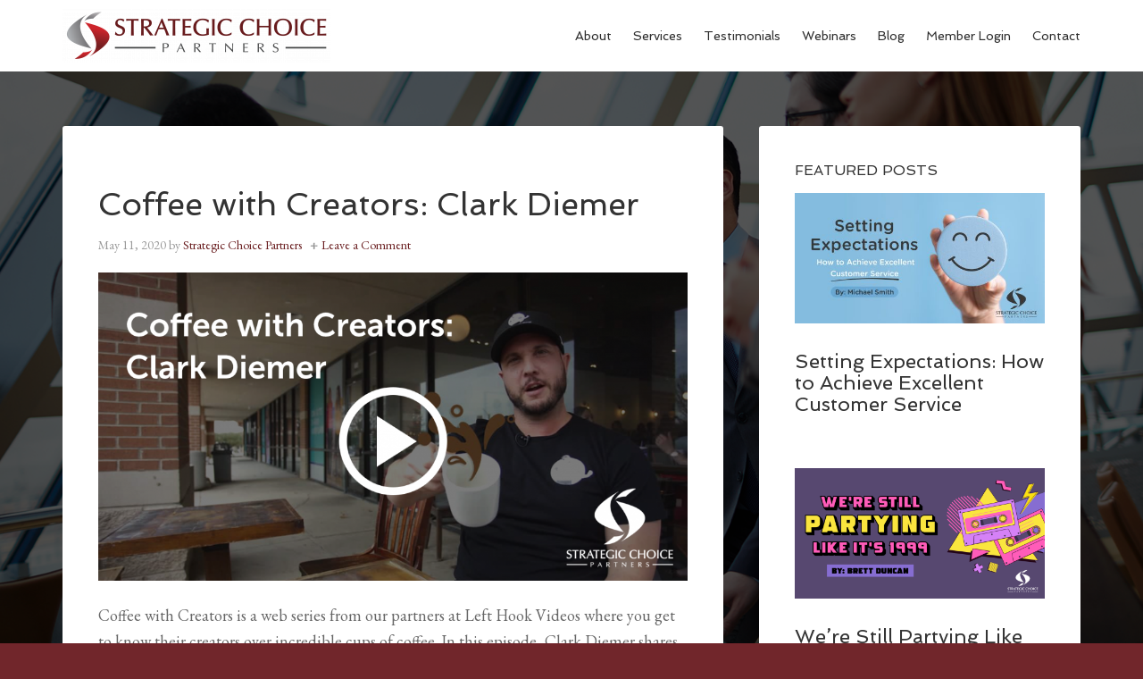

--- FILE ---
content_type: text/html; charset=UTF-8
request_url: https://strategicchoicepartners.com/video/
body_size: 14944
content:
<!DOCTYPE html>
<html lang="en-US">
<head >
<meta charset="UTF-8" />
<meta name="viewport" content="width=device-width, initial-scale=1" />
    <script language="javascript" type="text/javascript">
		<!--
		function imposeMaxLength(Object, MaxLen)
		{
  		return (Object.value.length <= MaxLen);
		}
		-->
	</script>
    <meta name='robots' content='index, follow, max-image-preview:large, max-snippet:-1, max-video-preview:-1' />

<!-- Social Warfare v4.3.0 https://warfareplugins.com - BEGINNING OF OUTPUT -->
<style>
	@font-face {
		font-family: "sw-icon-font";
		src:url("https://strategicchoicepartners.com/wp-content/mu-plugins/rainmaker/library/addons/social-warfare/assets/fonts/sw-icon-font.eot?ver=4.3.0");
		src:url("https://strategicchoicepartners.com/wp-content/mu-plugins/rainmaker/library/addons/social-warfare/assets/fonts/sw-icon-font.eot?ver=4.3.0#iefix") format("embedded-opentype"),
		url("https://strategicchoicepartners.com/wp-content/mu-plugins/rainmaker/library/addons/social-warfare/assets/fonts/sw-icon-font.woff?ver=4.3.0") format("woff"),
		url("https://strategicchoicepartners.com/wp-content/mu-plugins/rainmaker/library/addons/social-warfare/assets/fonts/sw-icon-font.ttf?ver=4.3.0") format("truetype"),
		url("https://strategicchoicepartners.com/wp-content/mu-plugins/rainmaker/library/addons/social-warfare/assets/fonts/sw-icon-font.svg?ver=4.3.0#1445203416") format("svg");
		font-weight: normal;
		font-style: normal;
		font-display:block;
	}
</style>
<!-- Social Warfare v4.3.0 https://warfareplugins.com - END OF OUTPUT -->


		<style type="text/css">
			.slide-excerpt { width: 40%; }
			.slide-excerpt { top: 0; }
			.slide-excerpt { left: 0; }
			.flexslider { max-width: 1200px; max-height: 580px; }
			.slide-image { max-height: 580px; }
		</style>
		<style type="text/css">
			@media only screen
			and (min-device-width : 320px)
			and (max-device-width : 480px) {
				.slide-excerpt { display: none !important; }
			}
		</style> 
	<!-- This site is optimized with the Yoast SEO plugin v23.9 - https://yoast.com/wordpress/plugins/seo/ -->
	<title>Video Archives - Strategic Choice Partners</title>
	<link rel="canonical" href="https://strategicchoicepartners.com/video/" />
	<meta property="og:locale" content="en_US" />
	<meta property="og:type" content="article" />
	<meta property="og:title" content="Video Archives - Strategic Choice Partners" />
	<meta property="og:url" content="https://strategicchoicepartners.com/video/" />
	<meta property="og:site_name" content="Strategic Choice Partners" />
	<meta name="twitter:card" content="summary_large_image" />
	<script type="application/ld+json" class="yoast-schema-graph">{"@context":"https://schema.org","@graph":[{"@type":"CollectionPage","@id":"https://strategicchoicepartners.com/video/","url":"https://strategicchoicepartners.com/video/","name":"Video Archives - Strategic Choice Partners","isPartOf":{"@id":"https://strategicchoicepartners.com/#website"},"primaryImageOfPage":{"@id":"https://strategicchoicepartners.com/video/#primaryimage"},"image":{"@id":"https://strategicchoicepartners.com/video/#primaryimage"},"thumbnailUrl":"https://strategicchoicepartners.com/wp-content/uploads/2019/09/SCPCoffeeCreatorsBlog.png","breadcrumb":{"@id":"https://strategicchoicepartners.com/video/#breadcrumb"},"inLanguage":"en-US"},{"@type":"ImageObject","inLanguage":"en-US","@id":"https://strategicchoicepartners.com/video/#primaryimage","url":"https://strategicchoicepartners.com/wp-content/uploads/2019/09/SCPCoffeeCreatorsBlog.png","contentUrl":"https://strategicchoicepartners.com/wp-content/uploads/2019/09/SCPCoffeeCreatorsBlog.png","width":1500,"height":785,"caption":"Coffee with Creators: Clark Diemer"},{"@type":"BreadcrumbList","@id":"https://strategicchoicepartners.com/video/#breadcrumb","itemListElement":[{"@type":"ListItem","position":1,"name":"Home","item":"https://strategicchoicepartners.com/"},{"@type":"ListItem","position":2,"name":"Video"}]},{"@type":"WebSite","@id":"https://strategicchoicepartners.com/#website","url":"https://strategicchoicepartners.com/","name":"Strategic Choice Partners","description":"Consulting for Direct Sales Companies","potentialAction":[{"@type":"SearchAction","target":{"@type":"EntryPoint","urlTemplate":"https://strategicchoicepartners.com/?s={search_term_string}"},"query-input":{"@type":"PropertyValueSpecification","valueRequired":true,"valueName":"search_term_string"}}],"inLanguage":"en-US"}]}</script>
	<!-- / Yoast SEO plugin. -->


<link rel='dns-prefetch' href='//fonts.googleapis.com' />
<link rel="alternate" type="application/rss+xml" title="Strategic Choice Partners &raquo; Feed" href="https://strategicchoicepartners.com/feed/" />
<link rel="alternate" type="application/rss+xml" title="Strategic Choice Partners &raquo; Comments Feed" href="https://strategicchoicepartners.com/comments/feed/" />
<link rel="alternate" type="application/rss+xml" title="Strategic Choice Partners &raquo; Video Category Feed" href="https://strategicchoicepartners.com/video/feed/" />
<link rel='stylesheet' id='social-warfare-block-css-css' href='https://strategicchoicepartners.com/wp-content/mu-plugins/rainmaker/library/addons/social-warfare/assets/js/post-editor/dist/blocks.style.build.css?ver=6.6.2' type='text/css' media='all' />
<link rel='stylesheet' id='mp-theme-css' href='https://strategicchoicepartners.com/wp-content/mu-plugins/rainmaker/library/fork/memberpress/css/ui/theme.css?ver=1.9.20' type='text/css' media='all' />
<link rel='stylesheet' id='agency-pro-css' href='https://strategicchoicepartners.com/wp-content/themes/agency-pro/style.css?ver=3.1.5' type='text/css' media='all' />
<link rel='stylesheet' id='wp-block-library-css' href='https://strategicchoicepartners.com/wp-includes/css/dist/block-library/style.min.css?ver=6.6.2' type='text/css' media='all' />
<link rel='stylesheet' id='single-testimonial-block-css' href='https://strategicchoicepartners.com/wp-content/mu-plugins/rainmaker/library/addons/easy-testimonials/blocks/single-testimonial/style.css?ver=1765838964' type='text/css' media='all' />
<link rel='stylesheet' id='random-testimonial-block-css' href='https://strategicchoicepartners.com/wp-content/mu-plugins/rainmaker/library/addons/easy-testimonials/blocks/random-testimonial/style.css?ver=1765838964' type='text/css' media='all' />
<link rel='stylesheet' id='testimonials-list-block-css' href='https://strategicchoicepartners.com/wp-content/mu-plugins/rainmaker/library/addons/easy-testimonials/blocks/testimonials-list/style.css?ver=1765838964' type='text/css' media='all' />
<link rel='stylesheet' id='testimonials-cycle-block-css' href='https://strategicchoicepartners.com/wp-content/mu-plugins/rainmaker/library/addons/easy-testimonials/blocks/testimonials-cycle/style.css?ver=1765838964' type='text/css' media='all' />
<link rel='stylesheet' id='testimonials-grid-block-css' href='https://strategicchoicepartners.com/wp-content/mu-plugins/rainmaker/library/addons/easy-testimonials/blocks/testimonials-grid/style.css?ver=1765838964' type='text/css' media='all' />
<link rel='stylesheet' id='wp-components-css' href='https://strategicchoicepartners.com/wp-includes/css/dist/components/style.min.css?ver=6.6.2' type='text/css' media='all' />
<link rel='stylesheet' id='wp-preferences-css' href='https://strategicchoicepartners.com/wp-includes/css/dist/preferences/style.min.css?ver=6.6.2' type='text/css' media='all' />
<link rel='stylesheet' id='wp-block-editor-css' href='https://strategicchoicepartners.com/wp-includes/css/dist/block-editor/style.min.css?ver=6.6.2' type='text/css' media='all' />
<link rel='stylesheet' id='wp-reusable-blocks-css' href='https://strategicchoicepartners.com/wp-includes/css/dist/reusable-blocks/style.min.css?ver=6.6.2' type='text/css' media='all' />
<link rel='stylesheet' id='wp-patterns-css' href='https://strategicchoicepartners.com/wp-includes/css/dist/patterns/style.min.css?ver=6.6.2' type='text/css' media='all' />
<link rel='stylesheet' id='wp-editor-css' href='https://strategicchoicepartners.com/wp-includes/css/dist/editor/style.min.css?ver=6.6.2' type='text/css' media='all' />
<style id='classic-theme-styles-inline-css' type='text/css'>
/*! This file is auto-generated */
.wp-block-button__link{color:#fff;background-color:#32373c;border-radius:9999px;box-shadow:none;text-decoration:none;padding:calc(.667em + 2px) calc(1.333em + 2px);font-size:1.125em}.wp-block-file__button{background:#32373c;color:#fff;text-decoration:none}
</style>
<style id='global-styles-inline-css' type='text/css'>
:root{--wp--preset--aspect-ratio--square: 1;--wp--preset--aspect-ratio--4-3: 4/3;--wp--preset--aspect-ratio--3-4: 3/4;--wp--preset--aspect-ratio--3-2: 3/2;--wp--preset--aspect-ratio--2-3: 2/3;--wp--preset--aspect-ratio--16-9: 16/9;--wp--preset--aspect-ratio--9-16: 9/16;--wp--preset--color--black: #000000;--wp--preset--color--cyan-bluish-gray: #abb8c3;--wp--preset--color--white: #ffffff;--wp--preset--color--pale-pink: #f78da7;--wp--preset--color--vivid-red: #cf2e2e;--wp--preset--color--luminous-vivid-orange: #ff6900;--wp--preset--color--luminous-vivid-amber: #fcb900;--wp--preset--color--light-green-cyan: #7bdcb5;--wp--preset--color--vivid-green-cyan: #00d084;--wp--preset--color--pale-cyan-blue: #8ed1fc;--wp--preset--color--vivid-cyan-blue: #0693e3;--wp--preset--color--vivid-purple: #9b51e0;--wp--preset--gradient--vivid-cyan-blue-to-vivid-purple: linear-gradient(135deg,rgba(6,147,227,1) 0%,rgb(155,81,224) 100%);--wp--preset--gradient--light-green-cyan-to-vivid-green-cyan: linear-gradient(135deg,rgb(122,220,180) 0%,rgb(0,208,130) 100%);--wp--preset--gradient--luminous-vivid-amber-to-luminous-vivid-orange: linear-gradient(135deg,rgba(252,185,0,1) 0%,rgba(255,105,0,1) 100%);--wp--preset--gradient--luminous-vivid-orange-to-vivid-red: linear-gradient(135deg,rgba(255,105,0,1) 0%,rgb(207,46,46) 100%);--wp--preset--gradient--very-light-gray-to-cyan-bluish-gray: linear-gradient(135deg,rgb(238,238,238) 0%,rgb(169,184,195) 100%);--wp--preset--gradient--cool-to-warm-spectrum: linear-gradient(135deg,rgb(74,234,220) 0%,rgb(151,120,209) 20%,rgb(207,42,186) 40%,rgb(238,44,130) 60%,rgb(251,105,98) 80%,rgb(254,248,76) 100%);--wp--preset--gradient--blush-light-purple: linear-gradient(135deg,rgb(255,206,236) 0%,rgb(152,150,240) 100%);--wp--preset--gradient--blush-bordeaux: linear-gradient(135deg,rgb(254,205,165) 0%,rgb(254,45,45) 50%,rgb(107,0,62) 100%);--wp--preset--gradient--luminous-dusk: linear-gradient(135deg,rgb(255,203,112) 0%,rgb(199,81,192) 50%,rgb(65,88,208) 100%);--wp--preset--gradient--pale-ocean: linear-gradient(135deg,rgb(255,245,203) 0%,rgb(182,227,212) 50%,rgb(51,167,181) 100%);--wp--preset--gradient--electric-grass: linear-gradient(135deg,rgb(202,248,128) 0%,rgb(113,206,126) 100%);--wp--preset--gradient--midnight: linear-gradient(135deg,rgb(2,3,129) 0%,rgb(40,116,252) 100%);--wp--preset--font-size--small: 13px;--wp--preset--font-size--medium: 20px;--wp--preset--font-size--large: 36px;--wp--preset--font-size--x-large: 42px;--wp--preset--spacing--20: 0.44rem;--wp--preset--spacing--30: 0.67rem;--wp--preset--spacing--40: 1rem;--wp--preset--spacing--50: 1.5rem;--wp--preset--spacing--60: 2.25rem;--wp--preset--spacing--70: 3.38rem;--wp--preset--spacing--80: 5.06rem;--wp--preset--shadow--natural: 6px 6px 9px rgba(0, 0, 0, 0.2);--wp--preset--shadow--deep: 12px 12px 50px rgba(0, 0, 0, 0.4);--wp--preset--shadow--sharp: 6px 6px 0px rgba(0, 0, 0, 0.2);--wp--preset--shadow--outlined: 6px 6px 0px -3px rgba(255, 255, 255, 1), 6px 6px rgba(0, 0, 0, 1);--wp--preset--shadow--crisp: 6px 6px 0px rgba(0, 0, 0, 1);}:where(.is-layout-flex){gap: 0.5em;}:where(.is-layout-grid){gap: 0.5em;}body .is-layout-flex{display: flex;}.is-layout-flex{flex-wrap: wrap;align-items: center;}.is-layout-flex > :is(*, div){margin: 0;}body .is-layout-grid{display: grid;}.is-layout-grid > :is(*, div){margin: 0;}:where(.wp-block-columns.is-layout-flex){gap: 2em;}:where(.wp-block-columns.is-layout-grid){gap: 2em;}:where(.wp-block-post-template.is-layout-flex){gap: 1.25em;}:where(.wp-block-post-template.is-layout-grid){gap: 1.25em;}.has-black-color{color: var(--wp--preset--color--black) !important;}.has-cyan-bluish-gray-color{color: var(--wp--preset--color--cyan-bluish-gray) !important;}.has-white-color{color: var(--wp--preset--color--white) !important;}.has-pale-pink-color{color: var(--wp--preset--color--pale-pink) !important;}.has-vivid-red-color{color: var(--wp--preset--color--vivid-red) !important;}.has-luminous-vivid-orange-color{color: var(--wp--preset--color--luminous-vivid-orange) !important;}.has-luminous-vivid-amber-color{color: var(--wp--preset--color--luminous-vivid-amber) !important;}.has-light-green-cyan-color{color: var(--wp--preset--color--light-green-cyan) !important;}.has-vivid-green-cyan-color{color: var(--wp--preset--color--vivid-green-cyan) !important;}.has-pale-cyan-blue-color{color: var(--wp--preset--color--pale-cyan-blue) !important;}.has-vivid-cyan-blue-color{color: var(--wp--preset--color--vivid-cyan-blue) !important;}.has-vivid-purple-color{color: var(--wp--preset--color--vivid-purple) !important;}.has-black-background-color{background-color: var(--wp--preset--color--black) !important;}.has-cyan-bluish-gray-background-color{background-color: var(--wp--preset--color--cyan-bluish-gray) !important;}.has-white-background-color{background-color: var(--wp--preset--color--white) !important;}.has-pale-pink-background-color{background-color: var(--wp--preset--color--pale-pink) !important;}.has-vivid-red-background-color{background-color: var(--wp--preset--color--vivid-red) !important;}.has-luminous-vivid-orange-background-color{background-color: var(--wp--preset--color--luminous-vivid-orange) !important;}.has-luminous-vivid-amber-background-color{background-color: var(--wp--preset--color--luminous-vivid-amber) !important;}.has-light-green-cyan-background-color{background-color: var(--wp--preset--color--light-green-cyan) !important;}.has-vivid-green-cyan-background-color{background-color: var(--wp--preset--color--vivid-green-cyan) !important;}.has-pale-cyan-blue-background-color{background-color: var(--wp--preset--color--pale-cyan-blue) !important;}.has-vivid-cyan-blue-background-color{background-color: var(--wp--preset--color--vivid-cyan-blue) !important;}.has-vivid-purple-background-color{background-color: var(--wp--preset--color--vivid-purple) !important;}.has-black-border-color{border-color: var(--wp--preset--color--black) !important;}.has-cyan-bluish-gray-border-color{border-color: var(--wp--preset--color--cyan-bluish-gray) !important;}.has-white-border-color{border-color: var(--wp--preset--color--white) !important;}.has-pale-pink-border-color{border-color: var(--wp--preset--color--pale-pink) !important;}.has-vivid-red-border-color{border-color: var(--wp--preset--color--vivid-red) !important;}.has-luminous-vivid-orange-border-color{border-color: var(--wp--preset--color--luminous-vivid-orange) !important;}.has-luminous-vivid-amber-border-color{border-color: var(--wp--preset--color--luminous-vivid-amber) !important;}.has-light-green-cyan-border-color{border-color: var(--wp--preset--color--light-green-cyan) !important;}.has-vivid-green-cyan-border-color{border-color: var(--wp--preset--color--vivid-green-cyan) !important;}.has-pale-cyan-blue-border-color{border-color: var(--wp--preset--color--pale-cyan-blue) !important;}.has-vivid-cyan-blue-border-color{border-color: var(--wp--preset--color--vivid-cyan-blue) !important;}.has-vivid-purple-border-color{border-color: var(--wp--preset--color--vivid-purple) !important;}.has-vivid-cyan-blue-to-vivid-purple-gradient-background{background: var(--wp--preset--gradient--vivid-cyan-blue-to-vivid-purple) !important;}.has-light-green-cyan-to-vivid-green-cyan-gradient-background{background: var(--wp--preset--gradient--light-green-cyan-to-vivid-green-cyan) !important;}.has-luminous-vivid-amber-to-luminous-vivid-orange-gradient-background{background: var(--wp--preset--gradient--luminous-vivid-amber-to-luminous-vivid-orange) !important;}.has-luminous-vivid-orange-to-vivid-red-gradient-background{background: var(--wp--preset--gradient--luminous-vivid-orange-to-vivid-red) !important;}.has-very-light-gray-to-cyan-bluish-gray-gradient-background{background: var(--wp--preset--gradient--very-light-gray-to-cyan-bluish-gray) !important;}.has-cool-to-warm-spectrum-gradient-background{background: var(--wp--preset--gradient--cool-to-warm-spectrum) !important;}.has-blush-light-purple-gradient-background{background: var(--wp--preset--gradient--blush-light-purple) !important;}.has-blush-bordeaux-gradient-background{background: var(--wp--preset--gradient--blush-bordeaux) !important;}.has-luminous-dusk-gradient-background{background: var(--wp--preset--gradient--luminous-dusk) !important;}.has-pale-ocean-gradient-background{background: var(--wp--preset--gradient--pale-ocean) !important;}.has-electric-grass-gradient-background{background: var(--wp--preset--gradient--electric-grass) !important;}.has-midnight-gradient-background{background: var(--wp--preset--gradient--midnight) !important;}.has-small-font-size{font-size: var(--wp--preset--font-size--small) !important;}.has-medium-font-size{font-size: var(--wp--preset--font-size--medium) !important;}.has-large-font-size{font-size: var(--wp--preset--font-size--large) !important;}.has-x-large-font-size{font-size: var(--wp--preset--font-size--x-large) !important;}
:where(.wp-block-post-template.is-layout-flex){gap: 1.25em;}:where(.wp-block-post-template.is-layout-grid){gap: 1.25em;}
:where(.wp-block-columns.is-layout-flex){gap: 2em;}:where(.wp-block-columns.is-layout-grid){gap: 2em;}
:root :where(.wp-block-pullquote){font-size: 1.5em;line-height: 1.6;}
</style>
<link rel='stylesheet' id='bbp-default-css' href='https://strategicchoicepartners.com/wp-content/mu-plugins/rainmaker/library/external/bbpress/templates/default/css/bbpress.css?ver=2.5.14-6684' type='text/css' media='screen' />
<link rel='stylesheet' id='affwp-forms-css' href='https://strategicchoicepartners.com/wp-content/mu-plugins/rainmaker/library/external/affiliate-wp/assets/css/forms.min.css?ver=2.1.15' type='text/css' media='all' />
<link rel='stylesheet' id='rainmaker-memberpress-extend-front-css' href='https://strategicchoicepartners.com/wp-content/mu-plugins/rainmaker/library/fork/rainmaker-memberpress-extend/assets/css/rainmaker-memberpress-extend-front.css?ver=3.6.2' type='text/css' media='all' />
<link rel='stylesheet' id='mp-signup-css' href='https://strategicchoicepartners.com/wp-content/mu-plugins/rainmaker/library/fork/memberpress/css/signup.css?ver=1.9.20' type='text/css' media='all' />
<link rel='stylesheet' id='rmds-show-password-css' href='https://strategicchoicepartners.com/wp-content/mu-plugins/rainmaker/library/fork/rainmaker-memberpress-extend/assets/css/show-password.css?ver=1' type='text/css' media='all' />
<link rel='stylesheet' id='lms-quiz-front-end-style-css' href='https://strategicchoicepartners.com/wp-content/mu-plugins/rainmaker/library/internal/lms-quiz-system/css/front-end.css?ver=6.6.2' type='text/css' media='all' />
<link rel='stylesheet' id='lms-sidebar-reset-css-css' href='https://strategicchoicepartners.com/wp-content/mu-plugins/rainmaker/library/internal/lms-navigation-widget/assets/css/reset.css?ver=2.3.4' type='text/css' media='all' />
<link rel='stylesheet' id='lms-sidebar-css' href='https://strategicchoicepartners.com/wp-content/mu-plugins/rainmaker/library/internal/lms-navigation-widget/assets/styles/default/css/lms-sidebar.css?ver=2.3.4' type='text/css' media='all' />
<link rel='stylesheet' id='easy_testimonial_style-css' href='https://strategicchoicepartners.com/wp-content/mu-plugins/rainmaker/library/addons/easy-testimonials/include/assets/css/style.css?ver=6.6.2' type='text/css' media='all' />
<link rel='stylesheet' id='dashicons-css' href='https://strategicchoicepartners.com/wp-includes/css/dashicons.min.css?ver=6.6.2' type='text/css' media='all' />
<link rel='stylesheet' id='rainmaker-rmui-frontend-css' href='https://strategicchoicepartners.com/wp-content/mu-plugins/rainmaker/library/internal/rainmaker-ui/dist/assets/css/rmui-frontend.min.css?ver=3.6.2' type='text/css' media='all' />
<link rel='stylesheet' id='lms-style-css' href='https://strategicchoicepartners.com/wp-content/mu-plugins/rainmaker/library/internal/rainmaker-lms/assets/css/lms-style.css?ver=3.6.2' type='text/css' media='all' />
<link rel='stylesheet' id='social_warfare-css' href='https://strategicchoicepartners.com/wp-content/mu-plugins/rainmaker/library/addons/social-warfare/assets/css/style.min.css?ver=4.3.0' type='text/css' media='all' />
<link rel='stylesheet' id='google-fonts-css' href='//fonts.googleapis.com/css?family=EB+Garamond%7CSpinnaker&#038;display=swap&#038;ver=3.1.5' type='text/css' media='all' />
<link rel='stylesheet' id='bbpress-genesis-extend-css' href='https://strategicchoicepartners.com/wp-content/mu-plugins/rainmaker/library/external/bbpress-genesis-extend/style.css' type='text/css' media='all' />
<link rel='stylesheet' id='simple-social-icons-font-css' href='https://strategicchoicepartners.com/wp-content/mu-plugins/rainmaker/library/external/simple-social-icons/css/style.css?ver=3.0.0' type='text/css' media='all' />
<link rel='stylesheet' id='gppro-style-css' href='//strategicchoicepartners.com/dpp-custom-styles-a4477ac68f0fa80f849716360624328f?ver=6.6.2' type='text/css' media='all' />
<link rel='stylesheet' id='rainmaker-ninja-forms-extend-styles-frontend-css' href='https://strategicchoicepartners.com/wp-content/mu-plugins/rainmaker/library/internal/rainmaker-ninja-forms-extend/assets/css/rainmaker-ninja-forms-extend-styles-frontend.css?ver=6.6.2' type='text/css' media='all' />
<link rel='stylesheet' id='genesis-tabs-stylesheet-css' href='https://strategicchoicepartners.com/wp-content/mu-plugins/rainmaker/library/external/genesis-tabs/style.css?ver=6.6.2' type='text/css' media='all' />
<link rel='stylesheet' id='slider_styles-css' href='https://strategicchoicepartners.com/wp-content/mu-plugins/rainmaker/library/external/genesis-responsive-slider/style.css?ver=0.9.5' type='text/css' media='all' />
<link rel='stylesheet' id='bbp-signature-style-css' href='https://strategicchoicepartners.com/wp-content/mu-plugins/rainmaker/library/external/bbp-signature/bbp-signature.css?ver=0.1' type='text/css' media='all' />
<script type="text/javascript" src="//strategicchoicepartners.com/wp-includes/js/jquery/jquery.min.js?ver=3.7.1" id="jquery-core-js"></script>
<script type="text/javascript" src="//strategicchoicepartners.com/wp-includes/js/jquery/jquery-migrate.min.js?ver=3.4.1" id="jquery-migrate-js"></script>
<script type="text/javascript" src="//strategicchoicepartners.com/wp-content/mu-plugins/rainmaker/library/fork/rainmaker-memberpress-extend/assets/js/show-password.js?ver=1" id="rmds-show-password-js"></script>
<script type="text/javascript" id="lms-quiz-front-end-js-extra">
/* <![CDATA[ */
var ajax_object = {"ajax_url":"https:\/\/strategicchoicepartners.com\/admin\/admin-ajax.php"};
/* ]]> */
</script>
<script type="text/javascript" src="//strategicchoicepartners.com/wp-content/mu-plugins/rainmaker/library/internal/lms-quiz-system/js/front-end.js?ver=6.6.2" id="lms-quiz-front-end-js"></script>
<script type="text/javascript" id="jquery-cookie-js-extra">
/* <![CDATA[ */
var affwp_scripts = {"ajaxurl":"https:\/\/strategicchoicepartners.com\/admin\/admin-ajax.php"};
var jQueryCookieOpts = {"path":"\/","domain":""};
/* ]]> */
</script>
<script type="text/javascript" src="//strategicchoicepartners.com/wp-content/mu-plugins/rainmaker/library/internal/rainmaker-ui/dist/assets/js/jquery.cookie.min.js?ver=3.6.2" id="jquery-cookie-js"></script>
<script type="text/javascript" id="affwp-tracking-js-extra">
/* <![CDATA[ */
var affwp_debug_vars = {"integrations":{"woocommerce":"WooCommerce","memberpress":"MemberPress"},"version":"2.1.15","currency":"USD"};
/* ]]> */
</script>
<script type="text/javascript" src="//strategicchoicepartners.com/wp-content/mu-plugins/rainmaker/library/external/affiliate-wp/assets/js/tracking.min.js?ver=2.1.15" id="affwp-tracking-js"></script>
<script type="text/javascript" src="//strategicchoicepartners.com/wp-content/mu-plugins/rainmaker/library/internal/rainmaker-ui/dist/assets/js/jquery.fitvids.min.js?ver=3.6.2" id="jquery-fitvids-js"></script>
<script type="text/javascript" src="//strategicchoicepartners.com/wp-content/mu-plugins/rainmaker/library/internal/rainmaker-ui/dist/assets/js/rmui.fitvids.min.js?ver=3.6.2" id="rmui-fitvids-js"></script>
<script type="text/javascript" src="//strategicchoicepartners.com/wp-content/mu-plugins/rainmaker/library/internal/rainmaker-ui/dist/assets/js/rmui.frontend.podcast.min.js?ver=3.6.2" id="rmui-frontend-podcast-js"></script>
<script type="text/javascript" src="//strategicchoicepartners.com/wp-content/themes/agency-pro/js/responsive-menu.js?ver=1.0.0" id="agency-responsive-menu-js"></script>
<script type="text/javascript" src="//strategicchoicepartners.com/wp-content/themes/agency-pro/js/backstretch.js?ver=1.0.0" id="agency-pro-backstretch-js"></script>
<script type="text/javascript" id="agency-pro-backstretch-set-js-extra">
/* <![CDATA[ */
var BackStretchImg = {"src":"https:\/\/strategicchoicepartners.com\/wp-content\/uploads\/2015\/11\/bg.png"};
/* ]]> */
</script>
<script type="text/javascript" src="//strategicchoicepartners.com/wp-content/themes/agency-pro/js/backstretch-set.js?ver=1.0.0" id="agency-pro-backstretch-set-js"></script>
<script type="text/javascript" src="//strategicchoicepartners.com/wp-content/mu-plugins/rainmaker/library/external/simple-social-icons/svgxuse.js?ver=1.1.21" id="svg-x-use-js"></script>
<script type="text/javascript" id="easy-testimonials-reveal-js-extra">
/* <![CDATA[ */
var easy_testimonials_reveal = {"show_less_text":"Show Less"};
/* ]]> */
</script>
<script type="text/javascript" src="//strategicchoicepartners.com/wp-content/mu-plugins/rainmaker/library/addons/easy-testimonials/include/assets/js/easy-testimonials-reveal.js?ver=6.6.2" id="easy-testimonials-reveal-js"></script>
<link rel="https://api.w.org/" href="https://strategicchoicepartners.com/wp-json/" /><link rel="alternate" title="JSON" type="application/json" href="https://strategicchoicepartners.com/wp-json/wp/v2/categories/38" /><link rel="EditURI" type="application/rsd+xml" title="RSD" href="https://strategicchoicepartners.com/xmlrpc.php?rsd" />
<link rel="stylesheet" href="https://strategicchoicepartners.com/wp-content/mu-plugins/rainmaker/library/external/cookies-for-comments/css.php?k=f48c2f5b7fb4ca0f7896273f55e079a2&amp;t=1421258373" type="text/css" media="screen" /><style type="text/css"> .enews .screenread { display:none; } </style>		<style>
			.pum-overlay.pum-active,
			.pum-overlay.pum-active .popmake.active {
				display: block !important;
			}
		</style>
		
<link rel="alternate" type="application/rss+xml" title="Podcast RSS feed" href="https://strategicchoicepartners.com/feed/podcast" />

<style type="text/css" media="screen"></style><style type="text/css" media="screen">@media (max-width: 728px) {}</style><style type="text/css" media="screen">@media (max-width: 320px) {}</style>		<script type="text/javascript">
		var AFFWP = AFFWP || {};
		AFFWP.referral_var = 'ref';
		AFFWP.expiration = 1;
		AFFWP.debug = 0;


		AFFWP.referral_credit_last = 0;
		</script>
<link rel="preload" href="https://fonts.googleapis.com/css?family=EB+Garamond%7CSpinnaker&display=swap&ver="3.1.5" as="style"><link rel="preconnect" href="https://fonts.gstatic.com"><style type="text/css">.site-title a { background: url(https://strategicchoicepartners.com/wp-content/uploads/2023/01/cropped-StrategicChoicePartnersGrayRedHorizontal.png) no-repeat !important; }</style>
<!--header scripts-->	<style>
		/* Cookie Consent Popup */
		.rainmaker-cookie-consent-inner {
			box-sizing: border-box;
			line-height: 1.625;
			color: #666;
			font-family: 'EB Garamond', serif;
		}

		/* Consent Button */
		.rainmaker-cookie-consent-button.button {
			background-color: #222;
			border-radius: 3px;
			border: none;
			box-shadow: none;
			color: #fff;
			cursor: pointer;
			font-family: 'Spinnaker', sans-serif;
			padding: 16px 24px;
			text-transform: uppercase;
			white-space: normal;
			display: inline-block;
			box-sizing: border-box;
		}

		/* Consent Button Hover */
		.rainmaker-cookie-consent-button.button:hover {
			background-color: #d7c603;
			color: #fff;
		}

		/* Decline Button */
		a.rainmaker-cookie-consent-decline-button.cookie-consent-decline-button {
			color: #d7c603;
			text-decoration: none;
		}

		/* Decline Button Hover */
		a.rainmaker-cookie-consent-decline-button.cookie-consent-decline-button:hover {
			color: #333;
		}
	</style>
	<link rel="Shortcut Icon" href="//strategicchoicepartners.com/wp-content/uploads/2018/06/SCPFavicon.png" type="image/x-icon" />
<style type="text/css" id="custom-background-css">
body.custom-background { background-color: #71262b; }
</style>
	
	<link rel="stylesheet" type="text/css" href="//strategicchoicepartners.com?custom-css=1&#038;csblog=1&#038;cscache=5&#038;csrev=53"/>
	</head>
<body class="archive category category-video category-38 custom-background agency-pro custom-header header-image content-sidebar genesis-breadcrumbs-hidden genesis-footer-widgets-visible agency-pro-red gppro-custom" itemscope itemtype="https://schema.org/WebPage"><header class="site-header" itemscope itemtype="https://schema.org/WPHeader"><div class="wrap"><div class="title-area"><p class="site-title" itemprop="headline"><a href="https://strategicchoicepartners.com/">Strategic Choice Partners</a></p></div><div class="widget-area header-widget-area"><section id="nav_menu-2" class="widget widget_nav_menu"><div class="widget-wrap"><nav class="nav-header" itemscope itemtype="https://schema.org/SiteNavigationElement"><ul id="menu-primary-menu" class="menu genesis-nav-menu"><li id="menu-item-6016" class="menu-item menu-item-type-post_type menu-item-object-page menu-item-6016"><a href="https://strategicchoicepartners.com/about/" itemprop="url"><span itemprop="name">About</span></a></li>
<li id="menu-item-732" class="menu-item menu-item-type-post_type menu-item-object-page menu-item-has-children menu-item-732"><a href="https://strategicchoicepartners.com/services/" itemprop="url"><span itemprop="name">Services</span></a>
<ul class="sub-menu">
	<li id="menu-item-805" class="menu-item menu-item-type-custom menu-item-object-custom menu-item-805"><a href="/services#services" itemprop="url"><span itemprop="name">Marketing &#038; Communications</span></a></li>
	<li id="menu-item-806" class="menu-item menu-item-type-custom menu-item-object-custom menu-item-806"><a href="/services#services" itemprop="url"><span itemprop="name">Technology</span></a></li>
	<li id="menu-item-807" class="menu-item menu-item-type-custom menu-item-object-custom menu-item-807"><a href="/services#services" itemprop="url"><span itemprop="name">Training &#038; Events</span></a></li>
	<li id="menu-item-808" class="menu-item menu-item-type-custom menu-item-object-custom menu-item-808"><a href="/services#services" itemprop="url"><span itemprop="name">Commissions &#038; Comp Plan</span></a></li>
	<li id="menu-item-809" class="menu-item menu-item-type-custom menu-item-object-custom menu-item-809"><a href="/services#services" itemprop="url"><span itemprop="name">Business Development</span></a></li>
	<li id="menu-item-810" class="menu-item menu-item-type-custom menu-item-object-custom menu-item-810"><a href="/services#services" itemprop="url"><span itemprop="name">Finances &#038; Operations</span></a></li>
	<li id="menu-item-811" class="menu-item menu-item-type-custom menu-item-object-custom menu-item-811"><a href="/services#services" itemprop="url"><span itemprop="name">Executive Coaching</span></a></li>
	<li id="menu-item-5059" class="menu-item menu-item-type-post_type menu-item-object-landing_page menu-item-5059"><a href="https://strategicchoicepartners.com/online-reputation-management-evaluation/" itemprop="url"><span itemprop="name">Online Reputation Management Evaluation</span></a></li>
</ul>
</li>
<li id="menu-item-738" class="menu-item menu-item-type-post_type menu-item-object-page menu-item-has-children menu-item-738"><a href="https://strategicchoicepartners.com/testimonials/" itemprop="url"><span itemprop="name">Testimonials</span></a>
<ul class="sub-menu">
	<li id="menu-item-873" class="menu-item menu-item-type-post_type menu-item-object-page menu-item-873"><a href="https://strategicchoicepartners.com/testimonials/clients/" itemprop="url"><span itemprop="name">Our Clients</span></a></li>
</ul>
</li>
<li id="menu-item-3051" class="menu-item menu-item-type-post_type menu-item-object-landing_page menu-item-3051"><a href="https://strategicchoicepartners.com/join/" itemprop="url"><span itemprop="name">Webinars</span></a></li>
<li id="menu-item-90" class="menu-item menu-item-type-post_type menu-item-object-page current_page_parent menu-item-90"><a href="https://strategicchoicepartners.com/blog/" itemprop="url"><span itemprop="name">Blog</span></a></li>
<li id="menu-item-2017" class="menu-item menu-item-type-post_type menu-item-object-page menu-item-2017"><a href="https://strategicchoicepartners.com/login/" itemprop="url"><span itemprop="name">Member Login</span></a></li>
<li id="menu-item-21" class="menu-item menu-item-type-post_type menu-item-object-page menu-item-21"><a href="https://strategicchoicepartners.com/contact/" itemprop="url"><span itemprop="name">Contact</span></a></li>
</ul></nav></div></section>
</div></div></header><div class="site-container"><div class="site-inner"><div class="content-sidebar-wrap"><main class="content"><article class="post-6124 post type-post status-publish format-standard has-post-thumbnail category-clark-diemer category-coffee-with-creators category-video tag-attention-marketing tag-clark-diemer tag-content-marketing tag-film-making tag-production-company tag-video tag-video-marketing tag-videographer entry" aria-label="Coffee with Creators: Clark Diemer" itemscope itemtype="https://schema.org/CreativeWork"><header class="entry-header"><h2 class="entry-title" itemprop="headline"><a class="entry-title-link" rel="bookmark" href="https://strategicchoicepartners.com/coffee-creators-clark-diemer/">Coffee with Creators: Clark Diemer</a></h2>
<p class="entry-meta"><time class="entry-time" itemprop="datePublished" datetime="2020-05-11T11:00:35-05:00">May 11, 2020</time> by <span class="entry-author" itemprop="author" itemscope itemtype="https://schema.org/Person"><a href="https://strategicchoicepartners.com/author/strategic-choice-partners/" class="entry-author-link" rel="author" itemprop="url"><span class="entry-author-name" itemprop="name">Strategic Choice Partners</span></a></span> <span class="entry-comments-link"><a href="https://strategicchoicepartners.com/coffee-creators-clark-diemer/#respond">Leave a Comment</a></span> </p></header><div class="entry-content" itemprop="text"><a class="entry-image-link" href="https://strategicchoicepartners.com/coffee-creators-clark-diemer/" aria-hidden="true" tabindex="-1"><img width="1024" height="536" src="https://strategicchoicepartners.com/wp-content/uploads/2019/09/SCPCoffeeCreatorsBlog-1024x536.png" class="alignleft post-image entry-image" alt="Coffee with Creators: Clark Diemer" itemprop="image" decoding="async" srcset="https://strategicchoicepartners.com/wp-content/uploads/2019/09/SCPCoffeeCreatorsBlog-1024x536.png 1024w, https://strategicchoicepartners.com/wp-content/uploads/2019/09/SCPCoffeeCreatorsBlog-300x157.png 300w, https://strategicchoicepartners.com/wp-content/uploads/2019/09/SCPCoffeeCreatorsBlog-768x402.png 768w, https://strategicchoicepartners.com/wp-content/uploads/2019/09/SCPCoffeeCreatorsBlog-484x252.png 484w, https://strategicchoicepartners.com/wp-content/uploads/2019/09/SCPCoffeeCreatorsBlog-470x246.png 470w, https://strategicchoicepartners.com/wp-content/uploads/2019/09/SCPCoffeeCreatorsBlog-504x264.png 504w, https://strategicchoicepartners.com/wp-content/uploads/2019/09/SCPCoffeeCreatorsBlog-200x105.png 200w, https://strategicchoicepartners.com/wp-content/uploads/2019/09/SCPCoffeeCreatorsBlog.png 1500w" sizes="(max-width: 1024px) 100vw, 1024px" /></a><p>Coffee with Creators is a web series from our partners at Left Hook Videos where you get to know their creators over incredible cups of coffee. In this episode, Clark Diemer shares his journey of moving away from broad marketing into exclusively creating video content.

&nbsp;
Where Clark Began
Clark began his career in corporate America in a marketing department, but not long after, he learned this environment wasn't for him. So he set out to create his own marketing agency that covered &#x02026; <a href="https://strategicchoicepartners.com/coffee-creators-clark-diemer/" class="more-link">[Read more...]</a></p></div><footer class="entry-footer"><p class="entry-meta"><span class="entry-categories">Filed Under: <a href="https://strategicchoicepartners.com/clark-diemer/" rel="category tag">Clark Diemer</a>, <a href="https://strategicchoicepartners.com/coffee-with-creators/" rel="category tag">Coffee with Creators</a>, <a href="https://strategicchoicepartners.com/video/" rel="category tag">Video</a></span> <span class="entry-tags">Tagged With: <a href="https://strategicchoicepartners.com/tag/attention-marketing/" rel="tag">attention marketing</a>, <a href="https://strategicchoicepartners.com/tag/clark-diemer/" rel="tag">clark diemer</a>, <a href="https://strategicchoicepartners.com/tag/content-marketing/" rel="tag">content marketing</a>, <a href="https://strategicchoicepartners.com/tag/film-making/" rel="tag">film making</a>, <a href="https://strategicchoicepartners.com/tag/production-company/" rel="tag">production company</a>, <a href="https://strategicchoicepartners.com/tag/video/" rel="tag">video</a>, <a href="https://strategicchoicepartners.com/tag/video-marketing/" rel="tag">video marketing</a>, <a href="https://strategicchoicepartners.com/tag/videographer/" rel="tag">videographer</a></span></p></footer></article><article class="post-4780 post type-post status-publish format-standard has-post-thumbnail category-clark-diemer category-video tag-direct-selling-video-production-team tag-left-hook-videos tag-video tag-video-quantity-vs-quality tag-video-statistics entry" aria-label="In 2019, Does Video Make That Big of a Difference?" itemscope itemtype="https://schema.org/CreativeWork"><header class="entry-header"><h2 class="entry-title" itemprop="headline"><a class="entry-title-link" rel="bookmark" href="https://strategicchoicepartners.com/video-make-difference-2019-clark-diemer/">In 2019, Does Video Make That Big of a Difference?</a></h2>
<p class="entry-meta"><time class="entry-time" itemprop="datePublished" datetime="2019-09-10T06:02:35-05:00">September 10, 2019</time> by <span class="entry-author" itemprop="author" itemscope itemtype="https://schema.org/Person"><a href="https://strategicchoicepartners.com/author/strategic-choice-partners/" class="entry-author-link" rel="author" itemprop="url"><span class="entry-author-name" itemprop="name">Strategic Choice Partners</span></a></span> <span class="entry-comments-link"><a href="https://strategicchoicepartners.com/video-make-difference-2019-clark-diemer/#respond">Leave a Comment</a></span> </p></header><div class="entry-content" itemprop="text"><a class="entry-image-link" href="https://strategicchoicepartners.com/video-make-difference-2019-clark-diemer/" aria-hidden="true" tabindex="-1"><img width="1024" height="536" src="https://strategicchoicepartners.com/wp-content/uploads/2018/04/SCPVideoDifferenceBlog-1024x536.png" class="alignleft post-image entry-image" alt="In 2019, Does Video Make That Big of a Difference?" itemprop="image" decoding="async" loading="lazy" srcset="https://strategicchoicepartners.com/wp-content/uploads/2018/04/SCPVideoDifferenceBlog-1024x536.png 1024w, https://strategicchoicepartners.com/wp-content/uploads/2018/04/SCPVideoDifferenceBlog-300x157.png 300w, https://strategicchoicepartners.com/wp-content/uploads/2018/04/SCPVideoDifferenceBlog-768x402.png 768w, https://strategicchoicepartners.com/wp-content/uploads/2018/04/SCPVideoDifferenceBlog-484x252.png 484w, https://strategicchoicepartners.com/wp-content/uploads/2018/04/SCPVideoDifferenceBlog-470x246.png 470w, https://strategicchoicepartners.com/wp-content/uploads/2018/04/SCPVideoDifferenceBlog-504x264.png 504w, https://strategicchoicepartners.com/wp-content/uploads/2018/04/SCPVideoDifferenceBlog-200x105.png 200w, https://strategicchoicepartners.com/wp-content/uploads/2018/04/SCPVideoDifferenceBlog.png 1500w" sizes="(max-width: 1024px) 100vw, 1024px" /></a><p>Anyone reading this blog knows that video is an integral part of any marketing or brand strategy. This has been true over the past five, even ten, years.

&nbsp;
How Big is Video in 2019?
But how big a deal is video in 2019? Clark Diemer and our associates over at Left Hook Videos played a little game called "Guess That Video Stat" to answer this exact question. On their gameshow, the team guesses 14 of the most popular video stats.

For Example …
Question: Mobile video consumption rises &#x02026; <a href="https://strategicchoicepartners.com/video-make-difference-2019-clark-diemer/" class="more-link">[Read more...]</a></p></div><footer class="entry-footer"><p class="entry-meta"><span class="entry-categories">Filed Under: <a href="https://strategicchoicepartners.com/clark-diemer/" rel="category tag">Clark Diemer</a>, <a href="https://strategicchoicepartners.com/video/" rel="category tag">Video</a></span> <span class="entry-tags">Tagged With: <a href="https://strategicchoicepartners.com/tag/direct-selling-video-production-team/" rel="tag">direct selling video production team</a>, <a href="https://strategicchoicepartners.com/tag/left-hook-videos/" rel="tag">left hook videos</a>, <a href="https://strategicchoicepartners.com/tag/video/" rel="tag">video</a>, <a href="https://strategicchoicepartners.com/tag/video-quantity-vs-quality/" rel="tag">video quantity vs. quality</a>, <a href="https://strategicchoicepartners.com/tag/video-statistics/" rel="tag">video statistics</a></span></p></footer></article><article class="post-3472 post type-post status-publish format-standard has-post-thumbnail category-clark-diemer category-video tag-conferences tag-conventions tag-direct-sales tag-events tag-footage tag-incentive-trips tag-interviews tag-testimonials tag-video entry" aria-label="The Perfect Time to Capture Video for Direct Sales Companies" itemscope itemtype="https://schema.org/CreativeWork"><header class="entry-header"><h2 class="entry-title" itemprop="headline"><a class="entry-title-link" rel="bookmark" href="https://strategicchoicepartners.com/perfect-time-video-clark-diemer/">The Perfect Time to Capture Video for Direct Sales Companies</a></h2>
<p class="entry-meta"><time class="entry-time" itemprop="datePublished" datetime="2018-04-26T09:02:35-05:00">April 26, 2018</time> by <span class="entry-author" itemprop="author" itemscope itemtype="https://schema.org/Person"><a href="https://strategicchoicepartners.com/author/strategic-choice-partners/" class="entry-author-link" rel="author" itemprop="url"><span class="entry-author-name" itemprop="name">Strategic Choice Partners</span></a></span> <span class="entry-comments-link"><a href="https://strategicchoicepartners.com/perfect-time-video-clark-diemer/#respond">Leave a Comment</a></span> </p></header><div class="entry-content" itemprop="text"><a class="entry-image-link" href="https://strategicchoicepartners.com/perfect-time-video-clark-diemer/" aria-hidden="true" tabindex="-1"><img width="1024" height="536" src="https://strategicchoicepartners.com/wp-content/uploads/2018/04/SCPBlogPerfectTimeVideo-1024x536.png" class="alignleft post-image entry-image" alt="The Perfect Time to Capture Video for Direct Sales Companies" itemprop="image" decoding="async" loading="lazy" srcset="https://strategicchoicepartners.com/wp-content/uploads/2018/04/SCPBlogPerfectTimeVideo-1024x536.png 1024w, https://strategicchoicepartners.com/wp-content/uploads/2018/04/SCPBlogPerfectTimeVideo-300x157.png 300w, https://strategicchoicepartners.com/wp-content/uploads/2018/04/SCPBlogPerfectTimeVideo-768x402.png 768w, https://strategicchoicepartners.com/wp-content/uploads/2018/04/SCPBlogPerfectTimeVideo-484x252.png 484w, https://strategicchoicepartners.com/wp-content/uploads/2018/04/SCPBlogPerfectTimeVideo-470x246.png 470w, https://strategicchoicepartners.com/wp-content/uploads/2018/04/SCPBlogPerfectTimeVideo-504x264.png 504w, https://strategicchoicepartners.com/wp-content/uploads/2018/04/SCPBlogPerfectTimeVideo-200x105.png 200w, https://strategicchoicepartners.com/wp-content/uploads/2018/04/SCPBlogPerfectTimeVideo.png 1500w" sizes="(max-width: 1024px) 100vw, 1024px" /></a><p>Events are crucial for direct selling companies.

Events are also a unique opportunity to capture video content because you have everyone who drives your business in one place at one time. From our years of experience in the industry, we have learned that many opportunities are missed at events from a video content standpoint.
Check out our new video to learn about the 5 video opportunities you shouldn't miss at your event…
&nbsp;


&nbsp;

About Clark Diemer
Clark Diemer leads Diemer &#x02026; <a href="https://strategicchoicepartners.com/perfect-time-video-clark-diemer/" class="more-link">[Read more...]</a></p></div><footer class="entry-footer"><p class="entry-meta"><span class="entry-categories">Filed Under: <a href="https://strategicchoicepartners.com/clark-diemer/" rel="category tag">Clark Diemer</a>, <a href="https://strategicchoicepartners.com/video/" rel="category tag">Video</a></span> <span class="entry-tags">Tagged With: <a href="https://strategicchoicepartners.com/tag/conferences/" rel="tag">conferences</a>, <a href="https://strategicchoicepartners.com/tag/conventions/" rel="tag">conventions</a>, <a href="https://strategicchoicepartners.com/tag/direct-sales/" rel="tag">direct sales</a>, <a href="https://strategicchoicepartners.com/tag/events/" rel="tag">events</a>, <a href="https://strategicchoicepartners.com/tag/footage/" rel="tag">footage</a>, <a href="https://strategicchoicepartners.com/tag/incentive-trips/" rel="tag">incentive trips</a>, <a href="https://strategicchoicepartners.com/tag/interviews/" rel="tag">interviews</a>, <a href="https://strategicchoicepartners.com/tag/testimonials/" rel="tag">testimonials</a>, <a href="https://strategicchoicepartners.com/tag/video/" rel="tag">video</a></span></p></footer></article><article class="post-2808 post type-post status-publish format-standard has-post-thumbnail category-research category-video tag-attrition tag-churn tag-customers tag-direct-sales tag-life-cycle tag-overlooked tag-retention tag-toll tag-turnover tag-video entry" aria-label="The Most Overlooked Factor When It Comes to Churn" itemscope itemtype="https://schema.org/CreativeWork"><header class="entry-header"><h2 class="entry-title" itemprop="headline"><a class="entry-title-link" rel="bookmark" href="https://strategicchoicepartners.com/overlooked-churn/">The Most Overlooked Factor When It Comes to Churn</a></h2>
<p class="entry-meta"><time class="entry-time" itemprop="datePublished" datetime="2017-12-07T07:14:48-06:00">December 7, 2017</time> by <span class="entry-author" itemprop="author" itemscope itemtype="https://schema.org/Person"><a href="https://strategicchoicepartners.com/author/strategic-choice-partners/" class="entry-author-link" rel="author" itemprop="url"><span class="entry-author-name" itemprop="name">Strategic Choice Partners</span></a></span> <span class="entry-comments-link"><a href="https://strategicchoicepartners.com/overlooked-churn/#respond">Leave a Comment</a></span> </p></header><div class="entry-content" itemprop="text"><a class="entry-image-link" href="https://strategicchoicepartners.com/overlooked-churn/" aria-hidden="true" tabindex="-1"><img width="1024" height="536" src="https://strategicchoicepartners.com/wp-content/uploads/2017/12/OverlookedFactors-1024x536.png" class="alignleft post-image entry-image" alt="The Most Overlooked Factor When It Comes to Churn" itemprop="image" decoding="async" loading="lazy" srcset="https://strategicchoicepartners.com/wp-content/uploads/2017/12/OverlookedFactors-1024x536.png 1024w, https://strategicchoicepartners.com/wp-content/uploads/2017/12/OverlookedFactors-300x157.png 300w, https://strategicchoicepartners.com/wp-content/uploads/2017/12/OverlookedFactors-768x402.png 768w, https://strategicchoicepartners.com/wp-content/uploads/2017/12/OverlookedFactors-484x252.png 484w, https://strategicchoicepartners.com/wp-content/uploads/2017/12/OverlookedFactors-470x246.png 470w, https://strategicchoicepartners.com/wp-content/uploads/2017/12/OverlookedFactors-504x264.png 504w, https://strategicchoicepartners.com/wp-content/uploads/2017/12/OverlookedFactors-200x105.png 200w, https://strategicchoicepartners.com/wp-content/uploads/2017/12/OverlookedFactors.png 1200w" sizes="(max-width: 1024px) 100vw, 1024px" /></a><p>You've all heard it before. It's less expensive to retain a customer than it is to acquire a new one.

When customers leave, this is called churn.

So if keeping customers and Consultants is the goal, we need to take a deep dive into what causes people to leave your company.

&nbsp;
The Overlooked Factor
Brett Duncan, Co-Founder and Managing Principal of Strategic Choice Partners, and Michel Bayan from DirecTech Labs discuss the most overlooked factor when it comes to customer churn in &#x02026; <a href="https://strategicchoicepartners.com/overlooked-churn/" class="more-link">[Read more...]</a></p></div><footer class="entry-footer"><p class="entry-meta"><span class="entry-categories">Filed Under: <a href="https://strategicchoicepartners.com/research/" rel="category tag">Research</a>, <a href="https://strategicchoicepartners.com/video/" rel="category tag">Video</a></span> <span class="entry-tags">Tagged With: <a href="https://strategicchoicepartners.com/tag/attrition/" rel="tag">attrition</a>, <a href="https://strategicchoicepartners.com/tag/churn/" rel="tag">churn</a>, <a href="https://strategicchoicepartners.com/tag/customers/" rel="tag">customers</a>, <a href="https://strategicchoicepartners.com/tag/direct-sales/" rel="tag">direct sales</a>, <a href="https://strategicchoicepartners.com/tag/life-cycle/" rel="tag">life cycle</a>, <a href="https://strategicchoicepartners.com/tag/overlooked/" rel="tag">overlooked</a>, <a href="https://strategicchoicepartners.com/tag/retention/" rel="tag">retention</a>, <a href="https://strategicchoicepartners.com/tag/toll/" rel="tag">toll</a>, <a href="https://strategicchoicepartners.com/tag/turnover/" rel="tag">turnover</a>, <a href="https://strategicchoicepartners.com/tag/video/" rel="tag">video</a></span></p></footer></article><article class="post-2753 post type-post status-publish format-standard category-strategy category-technology category-video entry has-post-thumbnail" aria-label="DSA Fall Conference Top Takeaways" itemscope itemtype="https://schema.org/CreativeWork"><header class="entry-header"><h2 class="entry-title" itemprop="headline"><a class="entry-title-link" rel="bookmark" href="https://strategicchoicepartners.com/dsa-conference-2017/">DSA Fall Conference Top Takeaways</a></h2>
<p class="entry-meta"><time class="entry-time" itemprop="datePublished" datetime="2017-11-22T06:01:55-06:00">November 22, 2017</time> by <span class="entry-author" itemprop="author" itemscope itemtype="https://schema.org/Person"><a href="https://strategicchoicepartners.com/author/strategic-choice-partners/" class="entry-author-link" rel="author" itemprop="url"><span class="entry-author-name" itemprop="name">Strategic Choice Partners</span></a></span> <span class="entry-comments-link"><a href="https://strategicchoicepartners.com/dsa-conference-2017/#respond">Leave a Comment</a></span> </p></header><div class="entry-content" itemprop="text"><a class="entry-image-link" href="https://strategicchoicepartners.com/dsa-conference-2017/" aria-hidden="true" tabindex="-1"><img width="1024" height="536" src="https://strategicchoicepartners.com/wp-content/uploads/2017/11/DSATakeawaysBlog-1024x536.png" class="alignleft post-image entry-image" alt="DSA Fall Conference Top Takeaways" itemprop="image" decoding="async" loading="lazy" srcset="https://strategicchoicepartners.com/wp-content/uploads/2017/11/DSATakeawaysBlog-1024x536.png 1024w, https://strategicchoicepartners.com/wp-content/uploads/2017/11/DSATakeawaysBlog-300x157.png 300w, https://strategicchoicepartners.com/wp-content/uploads/2017/11/DSATakeawaysBlog-768x402.png 768w, https://strategicchoicepartners.com/wp-content/uploads/2017/11/DSATakeawaysBlog-484x252.png 484w, https://strategicchoicepartners.com/wp-content/uploads/2017/11/DSATakeawaysBlog-470x246.png 470w, https://strategicchoicepartners.com/wp-content/uploads/2017/11/DSATakeawaysBlog-504x264.png 504w, https://strategicchoicepartners.com/wp-content/uploads/2017/11/DSATakeawaysBlog-200x105.png 200w, https://strategicchoicepartners.com/wp-content/uploads/2017/11/DSATakeawaysBlog.png 1200w" sizes="(max-width: 1024px) 100vw, 1024px" /></a><p>This year’s DSA Fall Conference combined regulatory, marketing, communications and technology-driven content. It was an immersive program of inspired speakers, thought-provoking sessions and provocative questions with global peers plus a keynote from the new FTC chairwoman.
Brett Duncan, Co-Founder and Managing Principal of Strategic Choice Partners, and Michel Bayan from DirecTech Labs discuss their top three takeaways from the DSA Fall Conference in their guest article on The SourceDS titled, &#x02026; <a href="https://strategicchoicepartners.com/dsa-conference-2017/" class="more-link">[Read more...]</a></p></div><footer class="entry-footer"><p class="entry-meta"><span class="entry-categories">Filed Under: <a href="https://strategicchoicepartners.com/strategy/" rel="category tag">Strategy</a>, <a href="https://strategicchoicepartners.com/technology/" rel="category tag">Technology</a>, <a href="https://strategicchoicepartners.com/video/" rel="category tag">Video</a></span> </p></footer></article><article class="post-2672 post type-post status-publish format-standard has-post-thumbnail category-video tag-direct-sales-videos tag-direct-selling tag-emotions tag-facts tag-information tag-marketing tag-online-marketing tag-stories tag-story tag-story-telling tag-storytelling entry" aria-label="How To Step Up Your Brand with Story-Telling" itemscope itemtype="https://schema.org/CreativeWork"><header class="entry-header"><h2 class="entry-title" itemprop="headline"><a class="entry-title-link" rel="bookmark" href="https://strategicchoicepartners.com/story-telling-diemer/">How To Step Up Your Brand with Story-Telling</a></h2>
<p class="entry-meta"><time class="entry-time" itemprop="datePublished" datetime="2017-10-10T14:32:59-05:00">October 10, 2017</time> by <span class="entry-author" itemprop="author" itemscope itemtype="https://schema.org/Person"><a href="https://strategicchoicepartners.com/author/strategic-choice-partners/" class="entry-author-link" rel="author" itemprop="url"><span class="entry-author-name" itemprop="name">Strategic Choice Partners</span></a></span> <span class="entry-comments-link"><a href="https://strategicchoicepartners.com/story-telling-diemer/#comments">1 Comment</a></span> </p></header><div class="entry-content" itemprop="text"><a class="entry-image-link" href="https://strategicchoicepartners.com/story-telling-diemer/" aria-hidden="true" tabindex="-1"><img width="1024" height="536" src="https://strategicchoicepartners.com/wp-content/uploads/2017/09/Story-TellingVideo-1024x536.png" class="alignleft post-image entry-image" alt="How To Step Up Your Brand with Story-Telling" itemprop="image" decoding="async" loading="lazy" srcset="https://strategicchoicepartners.com/wp-content/uploads/2017/09/Story-TellingVideo-1024x536.png 1024w, https://strategicchoicepartners.com/wp-content/uploads/2017/09/Story-TellingVideo-300x157.png 300w, https://strategicchoicepartners.com/wp-content/uploads/2017/09/Story-TellingVideo-768x402.png 768w, https://strategicchoicepartners.com/wp-content/uploads/2017/09/Story-TellingVideo-484x252.png 484w, https://strategicchoicepartners.com/wp-content/uploads/2017/09/Story-TellingVideo-470x246.png 470w, https://strategicchoicepartners.com/wp-content/uploads/2017/09/Story-TellingVideo-504x264.png 504w, https://strategicchoicepartners.com/wp-content/uploads/2017/09/Story-TellingVideo-200x105.png 200w, https://strategicchoicepartners.com/wp-content/uploads/2017/09/Story-TellingVideo.png 1200w" sizes="(max-width: 1024px) 100vw, 1024px" /></a><p>Facts tell. Stories sell.

This applies to every industry, including direct selling. Purchasing is driven by emotions, not logic or facts. When someone has an emotional response or connection to a company or product, this feeling will last longer than simply listing off the facts.

This is why Clark Diemer and Tony Moran from Diemer Marketing Group share their thoughts on how story-telling through video can be used effectively for your marketing.



&nbsp;

Related Content


About &#x02026; <a href="https://strategicchoicepartners.com/story-telling-diemer/" class="more-link">[Read more...]</a></p></div><footer class="entry-footer"><p class="entry-meta"><span class="entry-categories">Filed Under: <a href="https://strategicchoicepartners.com/video/" rel="category tag">Video</a></span> <span class="entry-tags">Tagged With: <a href="https://strategicchoicepartners.com/tag/direct-sales-videos/" rel="tag">direct sales videos</a>, <a href="https://strategicchoicepartners.com/tag/direct-selling/" rel="tag">direct selling</a>, <a href="https://strategicchoicepartners.com/tag/emotions/" rel="tag">emotions</a>, <a href="https://strategicchoicepartners.com/tag/facts/" rel="tag">facts</a>, <a href="https://strategicchoicepartners.com/tag/information/" rel="tag">information</a>, <a href="https://strategicchoicepartners.com/tag/marketing/" rel="tag">marketing</a>, <a href="https://strategicchoicepartners.com/tag/online-marketing/" rel="tag">online marketing</a>, <a href="https://strategicchoicepartners.com/tag/stories/" rel="tag">stories</a>, <a href="https://strategicchoicepartners.com/tag/story/" rel="tag">story</a>, <a href="https://strategicchoicepartners.com/tag/story-telling/" rel="tag">story-telling</a>, <a href="https://strategicchoicepartners.com/tag/storytelling/" rel="tag">storytelling</a></span></p></footer></article><article class="post-2613 post type-post status-publish format-standard has-post-thumbnail category-video category-webinar tag-direct-sales tag-facebook tag-formula tag-online tag-opportunity-video tag-posts tag-social-media tag-traffic tag-video tag-webinar entry" aria-label="The 3 Must-Have Videos Every Direct Selling Company Must Master" itemscope itemtype="https://schema.org/CreativeWork"><header class="entry-header"><h2 class="entry-title" itemprop="headline"><a class="entry-title-link" rel="bookmark" href="https://strategicchoicepartners.com/videos-direct-selling-master-webinar/">The 3 Must-Have Videos Every Direct Selling Company Must Master</a></h2>
<p class="entry-meta"><time class="entry-time" itemprop="datePublished" datetime="2017-09-28T06:46:25-05:00">September 28, 2017</time> by <span class="entry-author" itemprop="author" itemscope itemtype="https://schema.org/Person"><a href="https://strategicchoicepartners.com/author/strategic-choice-partners/" class="entry-author-link" rel="author" itemprop="url"><span class="entry-author-name" itemprop="name">Strategic Choice Partners</span></a></span> <span class="entry-comments-link"><a href="https://strategicchoicepartners.com/videos-direct-selling-master-webinar/#respond">Leave a Comment</a></span> </p></header><div class="entry-content" itemprop="text"><a class="entry-image-link" href="https://strategicchoicepartners.com/videos-direct-selling-master-webinar/" aria-hidden="true" tabindex="-1"><img width="1024" height="536" src="https://strategicchoicepartners.com/wp-content/uploads/2015/11/3VideosDirectFeaturedLarge-1024x536.png" class="alignleft post-image entry-image" alt="The 3 Must-Have Videos Every Direct Selling Company Must Master Webinar" itemprop="image" decoding="async" loading="lazy" srcset="https://strategicchoicepartners.com/wp-content/uploads/2015/11/3VideosDirectFeaturedLarge-1024x536.png 1024w, https://strategicchoicepartners.com/wp-content/uploads/2015/11/3VideosDirectFeaturedLarge-300x157.png 300w, https://strategicchoicepartners.com/wp-content/uploads/2015/11/3VideosDirectFeaturedLarge-484x252.png 484w, https://strategicchoicepartners.com/wp-content/uploads/2015/11/3VideosDirectFeaturedLarge-470x246.png 470w, https://strategicchoicepartners.com/wp-content/uploads/2015/11/3VideosDirectFeaturedLarge-504x264.png 504w, https://strategicchoicepartners.com/wp-content/uploads/2015/11/3VideosDirectFeaturedLarge-200x105.png 200w, https://strategicchoicepartners.com/wp-content/uploads/2015/11/3VideosDirectFeaturedLarge.png 1200w" sizes="(max-width: 1024px) 100vw, 1024px" /></a><p>Are you rethinking how you approach your videos? Direct selling has changed, and so are the ways we have to tell our stories. No longer will a single "opportunity video" do the trick. Video is a constant and consistent component of your marketing efforts.

In this training, Clark Diemer joins Brett Duncan to discuss the three must-have videos every direct selling company must master.

Get Instant Access to this webinar and many others. Create your free account now!


2017 Online Video &#x02026; <a href="https://strategicchoicepartners.com/videos-direct-selling-master-webinar/" class="more-link">[Read more...]</a></p></div><footer class="entry-footer"><p class="entry-meta"><span class="entry-categories">Filed Under: <a href="https://strategicchoicepartners.com/video/" rel="category tag">Video</a>, <a href="https://strategicchoicepartners.com/webinar/" rel="category tag">Webinar</a></span> <span class="entry-tags">Tagged With: <a href="https://strategicchoicepartners.com/tag/direct-sales/" rel="tag">direct sales</a>, <a href="https://strategicchoicepartners.com/tag/facebook/" rel="tag">Facebook</a>, <a href="https://strategicchoicepartners.com/tag/formula/" rel="tag">formula</a>, <a href="https://strategicchoicepartners.com/tag/online/" rel="tag">online</a>, <a href="https://strategicchoicepartners.com/tag/opportunity-video/" rel="tag">opportunity video</a>, <a href="https://strategicchoicepartners.com/tag/posts/" rel="tag">posts</a>, <a href="https://strategicchoicepartners.com/tag/social-media/" rel="tag">social media</a>, <a href="https://strategicchoicepartners.com/tag/traffic/" rel="tag">traffic</a>, <a href="https://strategicchoicepartners.com/tag/video/" rel="tag">video</a>, <a href="https://strategicchoicepartners.com/tag/webinar/" rel="tag">webinar</a></span></p></footer></article><article class="post-2578 post type-post status-publish format-standard has-post-thumbnail category-video tag-animations tag-bottom-line tag-custom tag-marketing tag-target-audience tag-technology tag-template tag-video entry" aria-label="Custom Animations Vs. Generic Templates" itemscope itemtype="https://schema.org/CreativeWork"><header class="entry-header"><h2 class="entry-title" itemprop="headline"><a class="entry-title-link" rel="bookmark" href="https://strategicchoicepartners.com/custom-vs-generic-diemer/">Custom Animations Vs. Generic Templates</a></h2>
<p class="entry-meta"><time class="entry-time" itemprop="datePublished" datetime="2017-09-21T06:48:56-05:00">September 21, 2017</time> by <span class="entry-author" itemprop="author" itemscope itemtype="https://schema.org/Person"><a href="https://strategicchoicepartners.com/author/strategic-choice-partners/" class="entry-author-link" rel="author" itemprop="url"><span class="entry-author-name" itemprop="name">Strategic Choice Partners</span></a></span> <span class="entry-comments-link"><a href="https://strategicchoicepartners.com/custom-vs-generic-diemer/#respond">Leave a Comment</a></span> </p></header><div class="entry-content" itemprop="text"><a class="entry-image-link" href="https://strategicchoicepartners.com/custom-vs-generic-diemer/" aria-hidden="true" tabindex="-1"><img width="1024" height="536" src="https://strategicchoicepartners.com/wp-content/uploads/2017/09/CustomVSGeneric2-1024x536.png" class="alignleft post-image entry-image" alt="Custom Animations Vs. Generic Templates" itemprop="image" decoding="async" loading="lazy" srcset="https://strategicchoicepartners.com/wp-content/uploads/2017/09/CustomVSGeneric2-1024x536.png 1024w, https://strategicchoicepartners.com/wp-content/uploads/2017/09/CustomVSGeneric2-300x157.png 300w, https://strategicchoicepartners.com/wp-content/uploads/2017/09/CustomVSGeneric2-484x252.png 484w, https://strategicchoicepartners.com/wp-content/uploads/2017/09/CustomVSGeneric2-470x246.png 470w, https://strategicchoicepartners.com/wp-content/uploads/2017/09/CustomVSGeneric2-504x264.png 504w, https://strategicchoicepartners.com/wp-content/uploads/2017/09/CustomVSGeneric2-200x105.png 200w, https://strategicchoicepartners.com/wp-content/uploads/2017/09/CustomVSGeneric2.png 1200w" sizes="(max-width: 1024px) 100vw, 1024px" /></a><p>Today it is incredibly easy to find someone or a company to help you make videos to explain your products and services, but how do you know you've made the right decision when it comes to your company and effectively reaching your target audience?

Clark Diemer and Tony Moran from Diemer Marketing Group talk about the differences between custom animations and quick turnaround services, as well as how it can affect your brand image and, more importantly, your bottom &#x02026; <a href="https://strategicchoicepartners.com/custom-vs-generic-diemer/" class="more-link">[Read more...]</a></p></div><footer class="entry-footer"><p class="entry-meta"><span class="entry-categories">Filed Under: <a href="https://strategicchoicepartners.com/video/" rel="category tag">Video</a></span> <span class="entry-tags">Tagged With: <a href="https://strategicchoicepartners.com/tag/animations/" rel="tag">animations</a>, <a href="https://strategicchoicepartners.com/tag/bottom-line/" rel="tag">bottom line</a>, <a href="https://strategicchoicepartners.com/tag/custom/" rel="tag">custom</a>, <a href="https://strategicchoicepartners.com/tag/marketing/" rel="tag">marketing</a>, <a href="https://strategicchoicepartners.com/tag/target-audience/" rel="tag">target audience</a>, <a href="https://strategicchoicepartners.com/tag/technology/" rel="tag">technology</a>, <a href="https://strategicchoicepartners.com/tag/template/" rel="tag">template</a>, <a href="https://strategicchoicepartners.com/tag/video/" rel="tag">video</a></span></p></footer></article><article class="post-2258 post type-post status-publish format-standard has-post-thumbnail category-video tag-clark-diemer tag-social-media tag-stats entry" aria-label="How Direct Selling Companies Must Start Thinking About Online Video" itemscope itemtype="https://schema.org/CreativeWork"><header class="entry-header"><h2 class="entry-title" itemprop="headline"><a class="entry-title-link" rel="bookmark" href="https://strategicchoicepartners.com/direct-selling-online-video-clark-diemer/">How Direct Selling Companies Must Start Thinking About Online Video</a></h2>
<p class="entry-meta"><time class="entry-time" itemprop="datePublished" datetime="2017-07-05T21:47:45-05:00">July 5, 2017</time> by <span class="entry-author" itemprop="author" itemscope itemtype="https://schema.org/Person"><a href="https://strategicchoicepartners.com/author/brett-duncan/" class="entry-author-link" rel="author" itemprop="url"><span class="entry-author-name" itemprop="name">brett duncan</span></a></span> <span class="entry-comments-link"><a href="https://strategicchoicepartners.com/direct-selling-online-video-clark-diemer/#respond">Leave a Comment</a></span> </p></header><div class="entry-content" itemprop="text"><a class="entry-image-link" href="https://strategicchoicepartners.com/direct-selling-online-video-clark-diemer/" aria-hidden="true" tabindex="-1"><img width="937" height="500" src="https://strategicchoicepartners.com/wp-content/uploads/2017/07/ClarkDiemerOnlineVideoBlogPost.png" class="alignleft post-image entry-image" alt="" itemprop="image" decoding="async" loading="lazy" srcset="https://strategicchoicepartners.com/wp-content/uploads/2017/07/ClarkDiemerOnlineVideoBlogPost.png 937w, https://strategicchoicepartners.com/wp-content/uploads/2017/07/ClarkDiemerOnlineVideoBlogPost-300x160.png 300w, https://strategicchoicepartners.com/wp-content/uploads/2017/07/ClarkDiemerOnlineVideoBlogPost-504x269.png 504w, https://strategicchoicepartners.com/wp-content/uploads/2017/07/ClarkDiemerOnlineVideoBlogPost-200x107.png 200w" sizes="(max-width: 937px) 100vw, 937px" /></a><p>Historically, direct selling companies focus their video efforts on prospecting videos, product training, comp plan explanations, testimonials and the like. And these videos are still relevant and needed.

But Clark Diemer, head of Diemer Marketing Group and Associate of Strategic Choice Partners, is encouraging direct selling companies to think way beyond the normal video. Social media is now catering to video, making it the most impactful medium available.

And direct selling companies &#x02026; <a href="https://strategicchoicepartners.com/direct-selling-online-video-clark-diemer/" class="more-link">[Read more...]</a></p></div><footer class="entry-footer"><p class="entry-meta"><span class="entry-categories">Filed Under: <a href="https://strategicchoicepartners.com/video/" rel="category tag">Video</a></span> <span class="entry-tags">Tagged With: <a href="https://strategicchoicepartners.com/tag/clark-diemer/" rel="tag">clark diemer</a>, <a href="https://strategicchoicepartners.com/tag/social-media/" rel="tag">social media</a>, <a href="https://strategicchoicepartners.com/tag/stats/" rel="tag">stats</a></span></p></footer></article><article class="post-1570 post type-post status-publish format-standard has-post-thumbnail category-marketing category-spotlight category-video tag-advertising tag-branded-video tag-branding tag-creatives tag-graphics tag-marketing tag-promote tag-promotional tag-video tag-videos entry" aria-label="Spotlight: Brand Stories Video Package" itemscope itemtype="https://schema.org/CreativeWork"><header class="entry-header"><h2 class="entry-title" itemprop="headline"><a class="entry-title-link" rel="bookmark" href="https://strategicchoicepartners.com/videopackagediemer-clarkdiemer/">Spotlight: Brand Stories Video Package</a></h2>
<p class="entry-meta"><time class="entry-time" itemprop="datePublished" datetime="2017-03-10T09:15:12-06:00">March 10, 2017</time> by <span class="entry-author" itemprop="author" itemscope itemtype="https://schema.org/Person"><a href="https://strategicchoicepartners.com/author/strategic-choice-partners/" class="entry-author-link" rel="author" itemprop="url"><span class="entry-author-name" itemprop="name">Strategic Choice Partners</span></a></span> <span class="entry-comments-link"><a href="https://strategicchoicepartners.com/videopackagediemer-clarkdiemer/#respond">Leave a Comment</a></span> </p></header><div class="entry-content" itemprop="text"><a class="entry-image-link" href="https://strategicchoicepartners.com/videopackagediemer-clarkdiemer/" aria-hidden="true" tabindex="-1"><img width="1024" height="536" src="https://strategicchoicepartners.com/wp-content/uploads/2017/02/BrandVideoDiemer1-1024x536.png" class="alignleft post-image entry-image" alt="" itemprop="image" decoding="async" loading="lazy" srcset="https://strategicchoicepartners.com/wp-content/uploads/2017/02/BrandVideoDiemer1-1024x536.png 1024w, https://strategicchoicepartners.com/wp-content/uploads/2017/02/BrandVideoDiemer1-300x157.png 300w, https://strategicchoicepartners.com/wp-content/uploads/2017/02/BrandVideoDiemer1-484x252.png 484w, https://strategicchoicepartners.com/wp-content/uploads/2017/02/BrandVideoDiemer1-470x246.png 470w, https://strategicchoicepartners.com/wp-content/uploads/2017/02/BrandVideoDiemer1-504x264.png 504w, https://strategicchoicepartners.com/wp-content/uploads/2017/02/BrandVideoDiemer1-200x105.png 200w, https://strategicchoicepartners.com/wp-content/uploads/2017/02/BrandVideoDiemer1.png 1200w" sizes="(max-width: 1024px) 100vw, 1024px" /></a><p>We are featuring a Marketing Package provided by Diemer Marketing Group, our video marketing provider at Strategic Choice Partners. Diemer Group is a team of experienced creatives who specialize in producing engaging and authentic stories that are highly targeted to the sales force of Direct Selling Companies. Quite a few companies are already experiencing success with these "Living the Brand" stories. Take a look for yourself!
Learn more about Clark Diemer and Diemer Marketing Group by &#x02026; <a href="https://strategicchoicepartners.com/videopackagediemer-clarkdiemer/" class="more-link">[Read more...]</a></p></div><footer class="entry-footer"><p class="entry-meta"><span class="entry-categories">Filed Under: <a href="https://strategicchoicepartners.com/marketing/" rel="category tag">Marketing</a>, <a href="https://strategicchoicepartners.com/spotlight/" rel="category tag">Spotlight</a>, <a href="https://strategicchoicepartners.com/video/" rel="category tag">Video</a></span> <span class="entry-tags">Tagged With: <a href="https://strategicchoicepartners.com/tag/advertising/" rel="tag">advertising</a>, <a href="https://strategicchoicepartners.com/tag/branded-video/" rel="tag">branded video</a>, <a href="https://strategicchoicepartners.com/tag/branding/" rel="tag">branding</a>, <a href="https://strategicchoicepartners.com/tag/creatives/" rel="tag">creatives</a>, <a href="https://strategicchoicepartners.com/tag/graphics/" rel="tag">graphics</a>, <a href="https://strategicchoicepartners.com/tag/marketing/" rel="tag">marketing</a>, <a href="https://strategicchoicepartners.com/tag/promote/" rel="tag">promote</a>, <a href="https://strategicchoicepartners.com/tag/promotional/" rel="tag">promotional</a>, <a href="https://strategicchoicepartners.com/tag/video/" rel="tag">video</a>, <a href="https://strategicchoicepartners.com/tag/videos/" rel="tag">videos</a></span></p></footer></article><article class="post-1395 post type-post status-publish format-standard has-post-thumbnail category-marketing category-video tag-clark-diemer tag-internet tag-testimonials tag-video entry" aria-label="The Internet Runs on Video" itemscope itemtype="https://schema.org/CreativeWork"><header class="entry-header"><h2 class="entry-title" itemprop="headline"><a class="entry-title-link" rel="bookmark" href="https://strategicchoicepartners.com/theinternetrunsonvideo/">The Internet Runs on Video</a></h2>
<p class="entry-meta"><time class="entry-time" itemprop="datePublished" datetime="2017-01-03T12:19:02-06:00">January 3, 2017</time> by <span class="entry-author" itemprop="author" itemscope itemtype="https://schema.org/Person"><a href="https://strategicchoicepartners.com/author/strategic-choice-partners/" class="entry-author-link" rel="author" itemprop="url"><span class="entry-author-name" itemprop="name">Strategic Choice Partners</span></a></span> <span class="entry-comments-link"><a href="https://strategicchoicepartners.com/theinternetrunsonvideo/#respond">Leave a Comment</a></span> </p></header><div class="entry-content" itemprop="text"><a class="entry-image-link" href="https://strategicchoicepartners.com/theinternetrunsonvideo/" aria-hidden="true" tabindex="-1"><img width="1024" height="536" src="https://strategicchoicepartners.com/wp-content/uploads/2016/12/InternetRunsonVideo-1024x536.jpg" class="alignleft post-image entry-image" alt="" itemprop="image" decoding="async" loading="lazy" srcset="https://strategicchoicepartners.com/wp-content/uploads/2016/12/InternetRunsonVideo-1024x536.jpg 1024w, https://strategicchoicepartners.com/wp-content/uploads/2016/12/InternetRunsonVideo-300x157.jpg 300w, https://strategicchoicepartners.com/wp-content/uploads/2016/12/InternetRunsonVideo-484x252.jpg 484w, https://strategicchoicepartners.com/wp-content/uploads/2016/12/InternetRunsonVideo-470x246.jpg 470w, https://strategicchoicepartners.com/wp-content/uploads/2016/12/InternetRunsonVideo-504x264.jpg 504w, https://strategicchoicepartners.com/wp-content/uploads/2016/12/InternetRunsonVideo-200x105.jpg 200w, https://strategicchoicepartners.com/wp-content/uploads/2016/12/InternetRunsonVideo-e1482942187203.jpg 600w" sizes="(max-width: 1024px) 100vw, 1024px" /></a><p>The Internet was built on words. Now, the Internet runs on video. Facebook alone has overtaken YouTube as the place where the most video watching minutes are spent. 
While this is great news for companies in the direct sales industry that highly benefit from social networking, it also means that the quality of your video content has more to compete with. 
Sitting on the train, in the bathroom, or during class, anyone can access autoplaying video content while scrolling through their feed. Even &#x02026; <a href="https://strategicchoicepartners.com/theinternetrunsonvideo/" class="more-link">[Read more...]</a></p></div><footer class="entry-footer"><p class="entry-meta"><span class="entry-categories">Filed Under: <a href="https://strategicchoicepartners.com/marketing/" rel="category tag">Marketing</a>, <a href="https://strategicchoicepartners.com/video/" rel="category tag">Video</a></span> <span class="entry-tags">Tagged With: <a href="https://strategicchoicepartners.com/tag/clark-diemer/" rel="tag">clark diemer</a>, <a href="https://strategicchoicepartners.com/tag/internet/" rel="tag">internet</a>, <a href="https://strategicchoicepartners.com/tag/testimonials/" rel="tag">testimonials</a>, <a href="https://strategicchoicepartners.com/tag/video/" rel="tag">video</a></span></p></footer></article><article class="post-1276 post type-post status-publish format-standard category-marketing category-video tag-clark-diemer tag-design tag-marketing tag-print tag-spotlight tag-video tag-website entry" aria-label="Associate Spotlight: Clark Diemer, Creative Marketing Expert" itemscope itemtype="https://schema.org/CreativeWork"><header class="entry-header"><h2 class="entry-title" itemprop="headline"><a class="entry-title-link" rel="bookmark" href="https://strategicchoicepartners.com/clarkdiemerspotlight/">Associate Spotlight: Clark Diemer, Creative Marketing Expert</a></h2>
<p class="entry-meta"><time class="entry-time" itemprop="datePublished" datetime="2016-10-03T10:30:42-05:00">October 3, 2016</time> by <span class="entry-author" itemprop="author" itemscope itemtype="https://schema.org/Person"><a href="https://strategicchoicepartners.com/author/brett-duncan/" class="entry-author-link" rel="author" itemprop="url"><span class="entry-author-name" itemprop="name">brett duncan</span></a></span> <span class="entry-comments-link"><a href="https://strategicchoicepartners.com/clarkdiemerspotlight/#respond">Leave a Comment</a></span> </p></header><div class="entry-content" itemprop="text"><p>As direct sellers, we may understand the power of storytelling better than anyone.

And while we certainly understand the importance of telling our story in a compelling and impactful way, it's not always an easy thing to pull off. In fact, we come across so many fascinating companies who are short-changing their story by not giving them the love and executional excellence they deserve.

&nbsp;
Meet Clark Diemer
One of SCP's newest Associates, Clark Diemer, is a master at helping companies &#x02026; <a href="https://strategicchoicepartners.com/clarkdiemerspotlight/" class="more-link">[Read more...]</a></p></div><footer class="entry-footer"><p class="entry-meta"><span class="entry-categories">Filed Under: <a href="https://strategicchoicepartners.com/marketing/" rel="category tag">Marketing</a>, <a href="https://strategicchoicepartners.com/video/" rel="category tag">Video</a></span> <span class="entry-tags">Tagged With: <a href="https://strategicchoicepartners.com/tag/clark-diemer/" rel="tag">clark diemer</a>, <a href="https://strategicchoicepartners.com/tag/design/" rel="tag">design</a>, <a href="https://strategicchoicepartners.com/tag/marketing/" rel="tag">marketing</a>, <a href="https://strategicchoicepartners.com/tag/print/" rel="tag">print</a>, <a href="https://strategicchoicepartners.com/tag/spotlight/" rel="tag">spotlight</a>, <a href="https://strategicchoicepartners.com/tag/video/" rel="tag">video</a>, <a href="https://strategicchoicepartners.com/tag/website/" rel="tag">website</a></span></p></footer></article></main><aside class="sidebar sidebar-primary widget-area" role="complementary" aria-label="Primary Sidebar" itemscope itemtype="https://schema.org/WPSideBar"><section id="featured-post-2" class="widget featured-content featuredpost"><div class="widget-wrap"><h4 class="widget-title widgettitle">Featured Posts</h4>
<article class="post-6828 post type-post status-publish format-standard has-post-thumbnail category-communications category-michael-smith tag-communication tag-expectations tag-michael-smith entry" aria-label="Setting Expectations: How to Achieve Excellent Customer Service"><a href="https://strategicchoicepartners.com/setting-expectations-customer-service-michael-smith/" class="aligncenter" aria-hidden="true" tabindex="-1"><img width="484" height="252" src="https://strategicchoicepartners.com/wp-content/uploads/2024/03/SCPExpectationsServiceSMFeature-484x252.jpg" class="entry-image attachment-post" alt="" itemprop="image" decoding="async" loading="lazy" srcset="https://strategicchoicepartners.com/wp-content/uploads/2024/03/SCPExpectationsServiceSMFeature-484x252.jpg 484w, https://strategicchoicepartners.com/wp-content/uploads/2024/03/SCPExpectationsServiceSMFeature-300x157.jpg 300w, https://strategicchoicepartners.com/wp-content/uploads/2024/03/SCPExpectationsServiceSMFeature-1024x536.jpg 1024w, https://strategicchoicepartners.com/wp-content/uploads/2024/03/SCPExpectationsServiceSMFeature-768x402.jpg 768w, https://strategicchoicepartners.com/wp-content/uploads/2024/03/SCPExpectationsServiceSMFeature-470x246.jpg 470w, https://strategicchoicepartners.com/wp-content/uploads/2024/03/SCPExpectationsServiceSMFeature-200x105.jpg 200w, https://strategicchoicepartners.com/wp-content/uploads/2024/03/SCPExpectationsServiceSMFeature.jpg 1501w" sizes="(max-width: 484px) 100vw, 484px" /></a><header class="entry-header"><h2 class="entry-title" itemprop="headline"><a href="https://strategicchoicepartners.com/setting-expectations-customer-service-michael-smith/">Setting Expectations: How to Achieve Excellent Customer Service</a></h2></header></article><article class="post-6792 post type-post status-publish format-standard has-post-thumbnail category-brett-duncan category-business-development category-sales category-strategy tag-brett-duncan tag-operations tag-party-plan tag-party-planning tag-relevant entry" aria-label="We’re Still Partying Like It’s 1999"><a href="https://strategicchoicepartners.com/partying-1999-brett-duncan/" class="aligncenter" aria-hidden="true" tabindex="-1"><img width="484" height="252" src="https://strategicchoicepartners.com/wp-content/uploads/2024/02/SCPParty-1999SMFeature-1-484x252.png" class="entry-image attachment-post" alt="" itemprop="image" decoding="async" loading="lazy" srcset="https://strategicchoicepartners.com/wp-content/uploads/2024/02/SCPParty-1999SMFeature-1-484x252.png 484w, https://strategicchoicepartners.com/wp-content/uploads/2024/02/SCPParty-1999SMFeature-1-300x157.png 300w, https://strategicchoicepartners.com/wp-content/uploads/2024/02/SCPParty-1999SMFeature-1-1024x536.png 1024w, https://strategicchoicepartners.com/wp-content/uploads/2024/02/SCPParty-1999SMFeature-1-768x402.png 768w, https://strategicchoicepartners.com/wp-content/uploads/2024/02/SCPParty-1999SMFeature-1-470x246.png 470w, https://strategicchoicepartners.com/wp-content/uploads/2024/02/SCPParty-1999SMFeature-1-200x105.png 200w, https://strategicchoicepartners.com/wp-content/uploads/2024/02/SCPParty-1999SMFeature-1.png 1501w" sizes="(max-width: 484px) 100vw, 484px" /></a><header class="entry-header"><h2 class="entry-title" itemprop="headline"><a href="https://strategicchoicepartners.com/partying-1999-brett-duncan/">We’re Still Partying Like It’s 1999</a></h2></header></article><article class="post-6804 post type-post status-publish format-standard has-post-thumbnail category-brett-duncan category-marketing tag-brett-duncan tag-conversation tag-success entry" aria-label="The Fundamental Unit of Success in Direct Selling"><a href="https://strategicchoicepartners.com/fundamental-unit-success-brett-duncan/" class="aligncenter" aria-hidden="true" tabindex="-1"><img width="484" height="252" src="https://strategicchoicepartners.com/wp-content/uploads/2024/02/SCPFundamental-SuccessSMFeature-min-484x252.png" class="entry-image attachment-post" alt="" itemprop="image" decoding="async" loading="lazy" srcset="https://strategicchoicepartners.com/wp-content/uploads/2024/02/SCPFundamental-SuccessSMFeature-min-484x252.png 484w, https://strategicchoicepartners.com/wp-content/uploads/2024/02/SCPFundamental-SuccessSMFeature-min-300x157.png 300w, https://strategicchoicepartners.com/wp-content/uploads/2024/02/SCPFundamental-SuccessSMFeature-min-1024x536.png 1024w, https://strategicchoicepartners.com/wp-content/uploads/2024/02/SCPFundamental-SuccessSMFeature-min-768x402.png 768w, https://strategicchoicepartners.com/wp-content/uploads/2024/02/SCPFundamental-SuccessSMFeature-min-470x246.png 470w, https://strategicchoicepartners.com/wp-content/uploads/2024/02/SCPFundamental-SuccessSMFeature-min-200x105.png 200w, https://strategicchoicepartners.com/wp-content/uploads/2024/02/SCPFundamental-SuccessSMFeature-min.png 1501w" sizes="(max-width: 484px) 100vw, 484px" /></a><header class="entry-header"><h2 class="entry-title" itemprop="headline"><a href="https://strategicchoicepartners.com/fundamental-unit-success-brett-duncan/">The Fundamental Unit of Success in Direct Selling</a></h2></header></article><article class="post-6760 post type-post status-publish format-standard has-post-thumbnail category-brett-duncan category-communications category-marketing tag-brett-duncan tag-cco tag-core-compelling-offer tag-marketing-assessment entry" aria-label="The Easiest Thing to Sell"><a href="https://strategicchoicepartners.com/easiest-thing-sell-brett-duncan/" class="aligncenter" aria-hidden="true" tabindex="-1"><img width="484" height="252" src="https://strategicchoicepartners.com/wp-content/uploads/2024/02/SCPEasiest-SellSMFeature-484x252.png" class="entry-image attachment-post" alt="" itemprop="image" decoding="async" loading="lazy" srcset="https://strategicchoicepartners.com/wp-content/uploads/2024/02/SCPEasiest-SellSMFeature-484x252.png 484w, https://strategicchoicepartners.com/wp-content/uploads/2024/02/SCPEasiest-SellSMFeature-300x157.png 300w, https://strategicchoicepartners.com/wp-content/uploads/2024/02/SCPEasiest-SellSMFeature-1024x536.png 1024w, https://strategicchoicepartners.com/wp-content/uploads/2024/02/SCPEasiest-SellSMFeature-768x402.png 768w, https://strategicchoicepartners.com/wp-content/uploads/2024/02/SCPEasiest-SellSMFeature-470x246.png 470w, https://strategicchoicepartners.com/wp-content/uploads/2024/02/SCPEasiest-SellSMFeature-200x105.png 200w, https://strategicchoicepartners.com/wp-content/uploads/2024/02/SCPEasiest-SellSMFeature.png 1501w" sizes="(max-width: 484px) 100vw, 484px" /></a><header class="entry-header"><h2 class="entry-title" itemprop="headline"><a href="https://strategicchoicepartners.com/easiest-thing-sell-brett-duncan/">The Easiest Thing to Sell</a></h2></header></article><article class="post-6738 post type-post status-publish format-standard has-post-thumbnail category-business-development category-colby-waisath category-strategy tag-colby-waisath tag-growth tag-ideas tag-one-year-strategies tag-strategy entry" aria-label="Planning for Growth in Direct Selling: Embracing One-Year Strategies for Success"><a href="https://strategicchoicepartners.com/power-one-year-plans-colby-waisath/" class="aligncenter" aria-hidden="true" tabindex="-1"><img width="484" height="252" src="https://strategicchoicepartners.com/wp-content/uploads/2024/02/SCPOne-Year-StrategiesSMFeature-484x252.png" class="entry-image attachment-post" alt="" itemprop="image" decoding="async" loading="lazy" srcset="https://strategicchoicepartners.com/wp-content/uploads/2024/02/SCPOne-Year-StrategiesSMFeature-484x252.png 484w, https://strategicchoicepartners.com/wp-content/uploads/2024/02/SCPOne-Year-StrategiesSMFeature-300x157.png 300w, https://strategicchoicepartners.com/wp-content/uploads/2024/02/SCPOne-Year-StrategiesSMFeature-1024x536.png 1024w, https://strategicchoicepartners.com/wp-content/uploads/2024/02/SCPOne-Year-StrategiesSMFeature-768x402.png 768w, https://strategicchoicepartners.com/wp-content/uploads/2024/02/SCPOne-Year-StrategiesSMFeature-470x246.png 470w, https://strategicchoicepartners.com/wp-content/uploads/2024/02/SCPOne-Year-StrategiesSMFeature-200x105.png 200w, https://strategicchoicepartners.com/wp-content/uploads/2024/02/SCPOne-Year-StrategiesSMFeature.png 1501w" sizes="(max-width: 484px) 100vw, 484px" /></a><header class="entry-header"><h2 class="entry-title" itemprop="headline"><a href="https://strategicchoicepartners.com/power-one-year-plans-colby-waisath/">Planning for Growth in Direct Selling: Embracing One-Year Strategies for Success</a></h2></header></article></div></section>
</aside></div></div><div class="footer-widgets"><div class="wrap"><div class="widget-area footer-widgets-1 footer-widget-area"><section id="text-12" class="widget widget_text"><div class="widget-wrap">		<div class="textwidget"><h1><p style="color:#de3233">Shaping Today’s Company To Serve Tomorrow’s Consumer</p></h1>
<br />
<h3>How Can We Help You? </h3>
<br />
<a href="/contact" class="button">Contact Us Now</a></div>
		</div></section>
</div></div></div><footer class="site-footer" itemscope itemtype="https://schema.org/WPFooter"><div class="wrap"><p>&#x000A9;&nbsp;2026 Strategic Choice Partners &middot; <a href="http://rainmakerplatform.com/">Rainmaker Platform</a></p></div></footer></div><script type='text/javascript'>jQuery(document).ready(function($) {  if ( typeof jQuery.flexslider === "function" ) {$(".flexslider").flexslider({controlsContainer: "#genesis-responsive-slider",animation: "slide",directionNav: 1,controlNav: 0,animationDuration: 800,slideshowSpeed: 4000});}});</script><!--footer scripts--><style type="text/css" media="screen"></style><style type="text/css" media="screen"></style><script type="text/javascript" src="//strategicchoicepartners.com/wp-content/mu-plugins/rainmaker/library/external/bbpress/templates/default/js/editor.js?ver=2.5.14-6684" id="bbpress-editor-js"></script>
<script type="text/javascript" src="//strategicchoicepartners.com/wp-content/mu-plugins/rainmaker/library/external/zero-spam/zero-spam.min.js?ver=1.4.0" id="zero-spam-js"></script>
<script type="text/javascript" src="//strategicchoicepartners.com/wp-content/mu-plugins/rainmaker/library/internal/lms-navigation-widget/assets/js/lms-navigation-module.js?ver=2.3.4" id="lms-navigation-module-js"></script>
<script type="text/javascript" id="social_warfare_script-js-extra">
/* <![CDATA[ */
var socialWarfare = {"addons":[],"post_id":"6124","variables":{"emphasizeIcons":false,"powered_by_toggle":false,"affiliate_link":"https:\/\/warfareplugins.com"},"floatBeforeContent":""};
/* ]]> */
</script>
<script type="text/javascript" src="//strategicchoicepartners.com/wp-content/mu-plugins/rainmaker/library/addons/social-warfare/assets/js/script.min.js?ver=4.3.0" id="social_warfare_script-js"></script>
<script type="text/javascript" src="//strategicchoicepartners.com/wp-includes/js/jquery/ui/core.min.js?ver=1.13.3" id="jquery-ui-core-js"></script>
<script type="text/javascript" src="//strategicchoicepartners.com/wp-includes/js/jquery/ui/tabs.min.js?ver=1.13.3" id="jquery-ui-tabs-js"></script>
<script type="text/javascript" src="//strategicchoicepartners.com/wp-content/mu-plugins/rainmaker/library/external/genesis-responsive-slider/js/jquery.flexslider.js?ver=0.9.5" id="flexslider-js"></script>
<script type="text/javascript" src="//strategicchoicepartners.com/wp-content/mu-plugins/rainmaker/library/internal/rainmaker-gateway-blubrry/assets/js/test-plugin-scripts.js?ver=3.6.2" id="test-plugin-scripts-js"></script>
<script type="text/javascript" src="//strategicchoicepartners.com/wp-content/mu-plugins/rainmaker/library/addons/easy-testimonials/include/assets/js/jquery.cycle2.min.js?ver=6.6.2" id="gp_cycle2-js"></script>
		<script type="text/javascript">
          jQuery(document).ready(function ($) {
            if ($('.ui-tabs').length) {
              $('.ui-tabs').tabs();
            }
          });
		</script>
		<script type="text/javascript"> var swp_nonce = "e4a745bfb5";var swpFloatBeforeContent = false; var swp_ajax_url = "https://strategicchoicepartners.com/admin/admin-ajax.php";var swpClickTracking = false;</script></body></html>

<!-- Dynamic page generated in 0.415 seconds. -->
<!-- Cached page generated by WP-Super-Cache on 2026-01-16 08:30:13 -->

<!-- Compression = gzip -->

--- FILE ---
content_type: application/javascript
request_url: https://strategicchoicepartners.com/wp-content/mu-plugins/rainmaker/library/addons/easy-testimonials/include/assets/js/easy-testimonials-reveal.js?ver=6.6.2
body_size: 360
content:
jQuery(function ($) {
	
	var reveal_text = function (ev) {
		var trg_link = $(ev.currentTarget);
		var testimonial = trg_link.parents('.easy_testimonial:first');
		var testimonial_body = trg_link.parents('.testimonial_body:first');
		var reveal_content = testimonial.find('.reveal_full_content:first');
		var reveal_content_html = testimonial.find('.reveal_full_content:first').html();
		
		// abort if already revealed, i.e., double-click
		if ( testimonial_body.data('revealed') ) {
			return;
		}
		
		// save excerpt
		testimonial_body.data( 'save_excerpt', testimonial_body.html() );
		show_less_link = jQuery('<a href="#" class="show_less_link">' + easy_testimonials_reveal.show_less_text + '</a>');
		show_less_link.on('click', show_less);
		
		// switch in full content and show it
		testimonial_body.html(reveal_content_html);
		testimonial_body.append( show_less_link );
		testimonial_body.data('revealed', true);
		
		ev.preventDefault();
		return false;
	};

	var show_less = function (ev) {
		var trg_link = $(ev.currentTarget);
		var testimonial = trg_link.parents('.easy_testimonial:first');
		var testimonial_body = trg_link.parents('.testimonial_body:first');
		var reveal_content_html = testimonial_body.data('save_excerpt');
		
		// switch excerpt back in and reset state
		testimonial_body.html(reveal_content_html);
		testimonial_body.data('revealed', false);
		
		ev.preventDefault();
		return false;
	};

	//jQuery('.easy_testimonial').on('click', '.testimonial_body .reveal_link a, .testimonial_body .more-link', reveal_text);
});